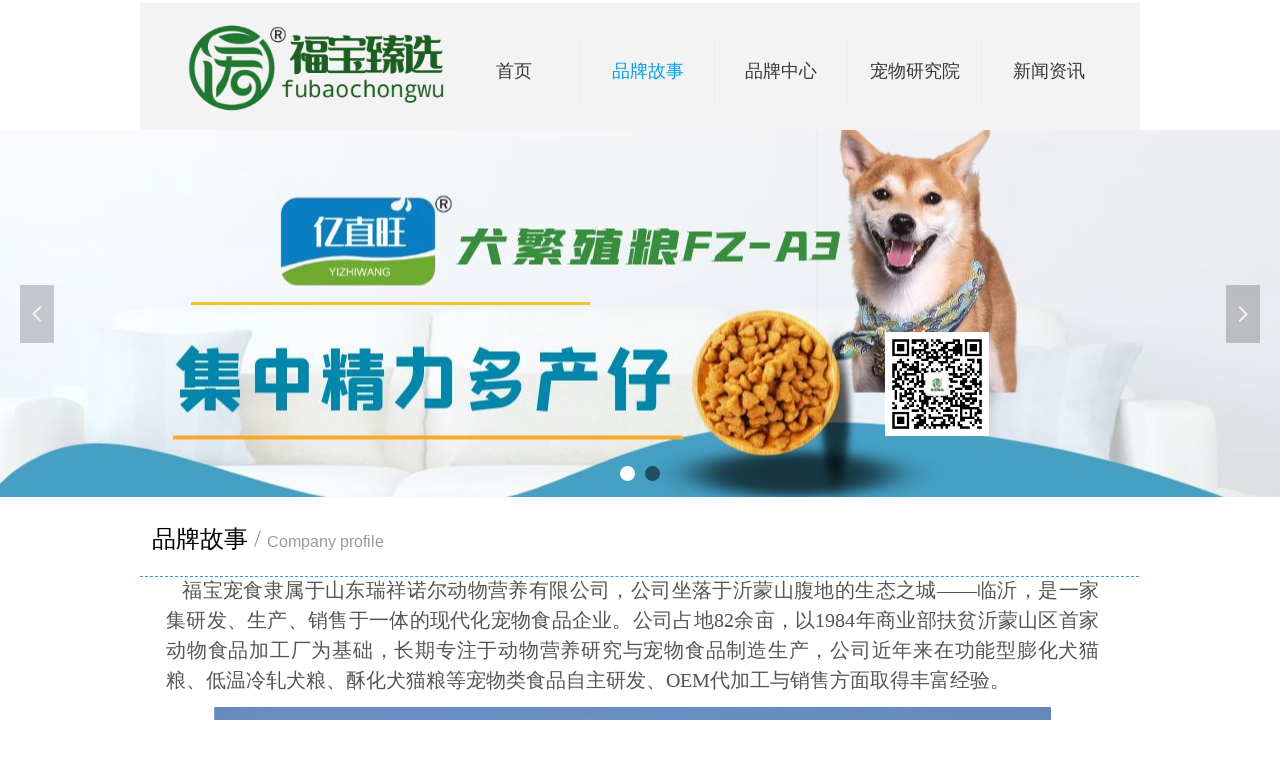

--- FILE ---
content_type: text/html; charset=utf-8
request_url: http://www.fubaochongwu.com/ppgs
body_size: 16899
content:


<!DOCTYPE html>

<html class="smart-design-mode">
<head>

<meta name="baidu-site-verification" content="apCBv2LWgx" />
        <meta name="viewport" content="width=device-width" />

    <meta http-equiv="Content-Type" content="text/html; charset=utf-8" />
    <meta name="description" content="亿直旺——专注于犬猫繁殖力的提高
亿直旺  专注于犬猫繁殖能力的提高！4008781901" />
    <meta name="keywords" content="福宝犬粮,福宝宠物,亿直旺,狗粮,猫粮,大脸猫,大脸猫艾拉,营养快见,亿直旺犬粮,靓演,狗粮十大品牌,繁殖狗粮优秀品牌,大脸猫,4008781901,王京习,李福宝" />
    <meta name="renderer" content="webkit" />
    <meta name="applicable-device" content="pc" />
    <meta http-equiv="Cache-Control" content="no-transform" />
    <title>品牌故事-福宝臻选【企业官网】—专注于犬猫繁能力的提高！</title>
    <link rel="icon" href="//nwzimg.wezhan.cn/sitefiles10098/10098555/金玖诺-LOGO_副本.jpg"/><link rel="shortcut icon" href="//nwzimg.wezhan.cn/sitefiles10098/10098555/金玖诺-LOGO_副本.jpg"/><link rel="bookmark" href="//nwzimg.wezhan.cn/sitefiles10098/10098555/金玖诺-LOGO_副本.jpg"/>
    <link href="https://nwzimg.wezhan.cn/Designer/Content/bottom/pcstyle.css?_version=20250314160850" rel="stylesheet" type="text/css"/>
    <link href="https://nwzimg.wezhan.cn/Content/public/css/reset.css?_version=20251020173726" rel="stylesheet" type="text/css"/>
    <link href="https://nwzimg.wezhan.cn/static/iconfont/1.0.0/iconfont.css?_version=20250314160853" rel="stylesheet" type="text/css"/>
    <link href="https://nwzimg.wezhan.cn/static/iconfont/2.0.0/iconfont.css?_version=20250423163359" rel="stylesheet" type="text/css"/>
    <link href="https://nwzimg.wezhan.cn/static/iconfont/designer/iconfont.css?_version=20250515165214" rel="stylesheet" type="text/css"/>
    <link href="https://nwzimg.wezhan.cn/static/iconfont/companyinfo/iconfont.css?_version=20250314160853" rel="stylesheet" type="text/css"/>
    <link href="https://nwzimg.wezhan.cn/Designer/Content/base/css/pager.css?_version=20250314160850" rel="stylesheet" type="text/css"/>
    <link href="https://nwzimg.wezhan.cn/Designer/Content/base/css/hover-effects.css?_version=20250314160850" rel="stylesheet" type="text/css"/>
    <link href="https://nwzimg.wezhan.cn/Designer/Content/base/css/antChain.css?_version=20250314160850" rel="stylesheet" type="text/css"/>


    
    <link href="//nwzimg.wezhan.cn/pubsf/10098/10098555/css/3808_Pc_zh-CN.css?preventCdnCacheSeed=72c5e1f07cf747bc807486c174d78c2e" rel="stylesheet" />
    <script src="https://nwzimg.wezhan.cn/Scripts/JQuery/jquery-3.6.3.min.js?_version=20250314165221" type="text/javascript"></script>
    <script src="https://nwzimg.wezhan.cn/Designer/Scripts/jquery.lazyload.min.js?_version=20250314160851" type="text/javascript"></script>
    <script src="https://nwzimg.wezhan.cn/Designer/Scripts/smart.animation.min.js?_version=20250314160851" type="text/javascript"></script>
    <script src="https://nwzimg.wezhan.cn/Designer/Content/Designer-panel/js/kino.razor.min.js?_version=20250314160850" type="text/javascript"></script>
    <script src="https://nwzimg.wezhan.cn/Scripts/common.min.js?v=20200318&_version=20251202180946" type="text/javascript"></script>
    <script src="https://nwzimg.wezhan.cn/Administration/Scripts/admin.validator.min.js?_version=20250314160844" type="text/javascript"></script>
    <script src="https://nwzimg.wezhan.cn/Administration/Content/plugins/cookie/jquery.cookie.js?_version=20250314160844" type="text/javascript"></script>
    <script src="https://nwzimg.wezhan.cn/Scripts/utils.js?_version=20251120174626" type="text/javascript"></script>

    <script type='text/javascript' id='jssor-all' src='https://nwzimg.wezhan.cn/Designer/Scripts/jssor.slider-22.2.16-all.min.js?_version=20250314160851' ></script><script type='text/javascript' id='slideshown' src='https://nwzimg.wezhan.cn/Designer/Scripts/slideshow.js?_version=20250314160851' ></script>
    
<script type="text/javascript">
           window.SEED_CONFIG = {
       customerId: ""
            };
        $.ajaxSetup({
            cache: false,
            beforeSend: function (jqXHR, settings) {
                settings.data = settings.data && settings.data.length > 0 ? (settings.data + "&") : "";
                settings.data = settings.data + "__RequestVerificationToken=" + $('input[name="__RequestVerificationToken"]').val();
                return true;
            }
        });
</script>



</head>
<body id="smart-body" area="main">
 

    <input type="hidden" id="pageinfo"
           value="3808"
           data-type="1"
           data-device="Pc"
           data-entityid="3808" />
    <input id="txtDeviceSwitchEnabled" value="show" type="hidden" />


    


    
<!-- 在 mainContentWrapper 的下一层的三个div上设置了zindex。把页头页尾所在的层级调整高于中间内容，以防止中间内容遮盖页头页尾 -->

<div id="mainContentWrapper" style="background-color: transparent; background-image: none; background-repeat: no-repeat;background-position:0 0; background:-moz-linear-gradient(top, none, none);background:-webkit-gradient(linear, left top, left bottom, from(none), to(none));background:-o-linear-gradient(top, none, none);background:-ms-linear-gradient(top, none, none);background:linear-gradient(top, none, none);;
     position: relative; width: 100%;min-width:1000px;background-size: auto;" bgScroll="none">
    
    <div style="background-color: rgb(255, 255, 255); background-image: none; background-repeat: no-repeat;background-position:0 0; background:-moz-linear-gradient(top, none, none);background:-webkit-gradient(linear, left top, left bottom, from(none), to(none));background:-o-linear-gradient(top, none, none);background:-ms-linear-gradient(top, none, none);background:linear-gradient(top, none, none);;
         position: relative; width: 100%;min-width:1000px;background-size: auto; z-index:auto;" bgScroll="none">
        <div class=" header" cpid="1133606" id="smv_Area0" style="width: 1000px; height: 503px;  position: relative; margin: 0 auto">
            <div id="smv_tem_6_58" ctype="slideset"  class="esmartMargin smartAbs " cpid="1133606" cstyle="Style1" ccolor="Item0" areaId="Area0" isContainer="True" pvid="" tareaId="Area0"  re-direction="y" daxis="Y" isdeletable="True" style="height: 367px; width: 1000px; left: 0px; top: 130px;z-index:4;"><div class="yibuFrameContent tem_6_58  slideset_Style1  " style="overflow:visible;;" >
<!--w-slide-->
<div id="lider_smv_tem_6_58_wrapper">
    <div class="w-slide" id="slider_smv_tem_6_58">
        <div class="w-slide-inner" data-u="slides">

                <div class="content-box" data-area="Area1">
                    <div id="smc_Area1" cid="tem_6_58" class="smAreaC slideset_AreaC">
                        <div id="smv_tem_30_57" ctype="line"  class="esmartMargin smartAbs " cpid="1133606" cstyle="Style1" ccolor="Item3" areaId="Area1" isContainer="False" pvid="tem_6_58" tareaId="Area0"  re-direction="x" daxis="All" isdeletable="True" style="height: 20px; width: 399px; left: 51px; top: 161px;z-index:3;"><div class="yibuFrameContent tem_30_57  line_Style1  " style="overflow:visible;;" ><!-- w-line -->
<div style="position:relative; height:100%">
    <div class="w-line" style="position:absolute;top:50%;" linetype="horizontal"></div>
</div>
</div></div><div id="smv_tem_54_50" ctype="image"  class="esmartMargin smartAbs " cpid="1133606" cstyle="Style1" ccolor="Item0" areaId="Area1" isContainer="False" pvid="tem_6_58" tareaId="Area0"  re-direction="all" daxis="All" isdeletable="True" style="height: 104px; width: 104px; left: 745px; top: 202px;z-index:5;"><div class="yibuFrameContent tem_54_50  image_Style1  " style="overflow:visible;;" >
    <div class="w-image-box image-clip-wrap" data-fillType="0" id="div_tem_54_50">
        <a target="_self" href="">
            <img loading="lazy" 
                 src="//nwzimg.wezhan.cn/contents/sitefiles2019/10098555/images/41223402.jpg" 
                 alt="" 
                 title="" 
                 id="img_smv_tem_54_50" 
                 style="width: 102px; height:102px;"
                 class=""
             >
        </a>
    </div>

    <script type="text/javascript">
        $(function () {
            
                InitImageSmv("tem_54_50", "102", "104", "0");
            
                 });
    </script>

</div></div>                    </div>
                    <div class="content-box-inner" style="background-image:url(//nwzimg.wezhan.cn/contents/sitefiles2019/10098555/images/38318306.jpg);background-position:50% 50%;background-repeat:repeat;background-size:auto;background-color:#ffffff;opacity:1"></div>

                </div>
                <div class="content-box" data-area="Area45263">
                    <div id="smc_Area45263" cid="tem_6_58" class="smAreaC slideset_AreaC">
                                            </div>
                    <div class="content-box-inner" style="background-image:url(//nwzimg.wezhan.cn/contents/sitefiles2019/10098555/images/38242313.jpg);background-position:50% 50%;background-repeat:repeat;background-size:auto;background-color:#ffffff;opacity:1"></div>

                </div>
        </div>
        <!-- Bullet Navigator -->
        <div data-u="navigator" class="w-slide-btn-box " data-autocenter="1">
            <!-- bullet navigator item prototype -->
            <div class="w-slide-btn" data-u="prototype"></div>
        </div>

        <!-- 1Arrow Navigator -->
        <span data-u="arrowleft" class="w-slide-arrowl  slideArrow  " data-autocenter="2" id="left_tem_6_58">
            <i class="w-itemicon mw-iconfont">&#xb133;</i>
        </span>
        <span data-u="arrowright" class="w-slide-arrowr slideArrow " data-autocenter="2" id="right_tem_6_58">
            <i class="w-itemicon mw-iconfont">&#xb132;</i>
        </span>
    </div>
</div>

<!--/w-slide-->
<script type="text/javascript">
       var jssorCache_tem_6_58  = {
            CtrlId:"tem_6_58",
            SliderId: "slider_smv_tem_6_58",
           Html: $("#slider_smv_tem_6_58")[0].outerHTML,
           On: function (slideIndex, fromIndex) {
               slideAnimation_tem_6_58 (slideIndex, fromIndex);
           }
    };
    var slide_tem_6_58;
        var slideAnimation_tem_6_58 =  function (slideIndex, fromIndex) {
            var $slideWrapper = $("#slider_smv_tem_6_58 .w-slide-inner:last");
            var len = $slideWrapper.find(">.content-box").length

            var $nextSlide = $slideWrapper.find(".content-box:eq(" + ((slideIndex + 1)%len) + ")");
            $nextSlide.find(".animated").smanimate("stop");

            var $curSlide = $slideWrapper.find(".content-box:eq(" + slideIndex + ")");
            $curSlide.find(".animated").smanimate("replay")

            // var $fromSlide = $slideWrapper.find(".content-box:eq(" + fromIndex + ")");
            // $fromSlide.find(".animated").smanimate("stop");

           

            $("#switch_tem_6_58 .page").html(slideIndex + 1);
            $("#smv_tem_6_58").attr("selectArea", $curSlide.attr("data-area"));

            return false;
        }
    tem_6_58_page = 1;
    tem_6_58_sliderset3_init = function () {
        var jssor_1_options_tem_6_58 = {
            $AutoPlay: "False"=="True"?false:"on" == "on",//自动播放
            $PlayOrientation: 1,//2为向上滑，1为向左滑
            $Loop: 1,//循环
            $Idle: parseInt("3000"),//切换间隔
            $SlideDuration: "4000",//延时
            $SlideEasing: $Jease$.$OutQuint,
            
             $SlideshowOptions: {
                $Class: $JssorSlideshowRunner$,
                $Transitions: GetSlideAnimation("3", "4000"),
                $TransitionsOrder: 1
            },
            
            $ArrowNavigatorOptions: {
                $Class: $JssorArrowNavigator$
            },
            $BulletNavigatorOptions: {
                $Class: $JssorBulletNavigator$,
                $ActionMode: "1"
            }
        };

        //初始化幻灯
        var slide = slide_tem_6_58 = new $JssorSlider$("slider_smv_tem_6_58", jssor_1_options_tem_6_58);
        if (typeof (LayoutConverter) !== "undefined") {
            jssorCache_tem_6_58 .JssorOpt= jssor_1_options_tem_6_58,
            jssorCache_tem_6_58 .Jssor = slide;
        }
        $('#smv_tem_6_58').data('jssor_slide', slide);

        //resize游览器的时候触发自动缩放幻灯秀
        //幻灯栏目自动或手动切换时触发的事件
        slide.$On($JssorSlider$.$EVT_PARK,slideAnimation_tem_6_58);
        //切换栏点击事件
        $("#switch_tem_6_58 .left").unbind("click").click(function () {
            if(tem_6_58_page==1){
                tem_6_58_page =2;
            } else {
                tem_6_58_page = tem_6_58_page - 1;
            }
            $("#switch_tem_6_58 .page").html(tem_6_58_page);
            slide.$Prev();
            return false;
        });
        $("#switch_tem_6_58 .right").unbind("click").click(function () {
            if(tem_6_58_page==2){
                tem_6_58_page = 1;
        } else {
        tem_6_58_page = tem_6_58_page + 1;
    }
    $("#switch_tem_6_58 .page").html(tem_6_58_page);
    slide.$Next();
    return false;
    });
    };


    $(function () {

        var jssorCopyTmp = document.getElementById('slider_smv_tem_6_58').cloneNode(true);

        var $jssorIntt = function (skipInit) {

            //获取幻灯显示动画类型
            var $this = $('#slider_smv_tem_6_58');
            var dh = $(document).height();
            var wh = $(window).height();
            var ww = $(window).width();
            var width = 1000;
            //区分页头、页尾、内容区宽度
            if ($this.parents(".header").length > 0 ) {
                width = $this.parents(".header").width();
            } else if ($this.parents(".footer").length > 0 ){
                width = $this.parents(".footer").width();
            } else {
                width = $this.parents(".smvContainer").width();
            }

            if (ww > width) {
                var left = parseInt((ww - width) * 10 / 2) / 10;
                $this.css({ 'left': -left, 'width': ww });
            } else {
                $this.css({ 'left': 0, 'width': ww });
            }

            //解决手机端预览PC端幻灯秀时不通栏问题
            if (VisitFromMobile() && typeof (LayoutConverter) === "undefined") {
                $this.css("min-width", width);
                setTimeout(function () {
                    var boxleft = (width - 330) / 2;
                    $this.find(".w-slide-btn-box").css("left", boxleft + "px");
                }, 300);
            }
            $this.children().not(".slideArrow").css({ "width": $this.width() });

            if (!skipInit) {
                tem_6_58_sliderset3_init();
            }


            var areaId = $("#smv_tem_6_58").attr("tareaid");
            if(areaId==""){
                var mainWidth = $("#smv_Main").width();
                $("#smv_tem_6_58 .slideset_AreaC").css({"width":mainWidth+"px","position":"relative","margin":"0 auto"});
            }else{
                var controlWidth = $("#smv_tem_6_58").width();
                $("#smv_tem_6_58 .slideset_AreaC").css({"width":controlWidth+"px","position":"relative","margin":"0 auto"});
            }
            $("#smv_tem_6_58").attr("selectArea", "Area1");

            var arrowHeight = $('#slider_smv_tem_6_58 .w-slide-arrowl').eq(-1).outerHeight();
            var arrowTop = (18 - arrowHeight) / 2;
            $('#slider_smv_tem_6_58 .w-slide-arrowl').eq(-1).css('top', arrowTop);
            $('#slider_smv_tem_6_58 .w-slide-arrowr').eq(-1).css('top', arrowTop);
        }
        $jssorIntt();

            
        var ctime = null;

        function ScaleSlider() {
            slide_tem_6_58.$Off($JssorSlider$.$EVT_PARK,slideAnimation_tem_6_58);
            if (ctime) {
                clearTimeout(ctime);
                ctime = null;
            }
            ctime = setTimeout(function () {
                var inst = $('#slider_smv_tem_6_58');
                     var orginWidth = inst.width();
                     if (orginWidth == $(window).width()) return;
                    var inst_parent = inst.parent();
                    inst.remove()
                     inst_parent.append(jssorCopyTmp.cloneNode(true));

                inst_parent.find('.animated').smanimate().stop();
                     //$('.smartRecpt').smrecompute()

                $jssorIntt();
                ctime = null;
            }, 200);

        }
        if (typeof (LayoutConverter) === "undefined") {
            $Jssor$.$CancelEvent(window, "resize", ScaleSlider);
            $Jssor$.$AddEvent(window, "resize", ScaleSlider);
        }
        
          if (typeof (LayoutConverter) !== "undefined") {
            jssorCache_tem_6_58 .ResizeFunc = $jssorIntt;
            LayoutConverter.CtrlJsVariableList.push(jssorCache_tem_6_58 );
        }

    });
</script>
</div></div><div id="smv_tem_42_4" ctype="area"  class="esmartMargin smartAbs " cpid="1133606" cstyle="Style1" ccolor="Item0" areaId="Area0" isContainer="True" pvid="" tareaId="Area0"  re-direction="all" daxis="All" isdeletable="True" style="height: 127px; width: 1000px; left: 0px; top: 3px;z-index:9;"><div class="yibuFrameContent tem_42_4  area_Style1  " style="overflow:visible;;" ><div class="w-container" data-effect-name="enterTop">
    <div class="smAreaC" id="smc_Area0" cid="tem_42_4">
        <div id="smv_tem_43_20" ctype="nav"  class="esmartMargin smartAbs " cpid="1133606" cstyle="Style1" ccolor="Item0" areaId="Area0" isContainer="False" pvid="tem_42_4" tareaId="Area0"  re-direction="all" daxis="All" isdeletable="True" style="height: 70px; width: 669px; left: 307px; top: 32px;z-index:2;"><div class="yibuFrameContent tem_43_20  nav_Style1  " style="overflow:visible;;" ><div id="nav_tem_43_20" class="nav_pc_t_1">
    <ul class="w-nav" navstyle="style1">
                <li class="w-nav-inner" style="height:70px;line-height:70px;width:20%;">
                    <div class="w-nav-item">
                        <i class="w-nav-item-line"></i>
                                <a href="/sy" target="_self" class="w-nav-item-link">
                                    <span class="mw-iconfont"></span>
                                    <span class="w-link-txt">首页</span>
                                </a>
                       
                    </div>
                </li>
                <li class="w-nav-inner" style="height:70px;line-height:70px;width:20%;">
                    <div class="w-nav-item">
                        <i class="w-nav-item-line"></i>
                                <a href="/ppgs" target="_self" class="w-nav-item-link">
                                    <span class="mw-iconfont"></span>
                                    <span class="w-link-txt">品牌故事</span>
                                </a>
                       
                    </div>
                </li>
                <li class="w-nav-inner" style="height:70px;line-height:70px;width:20%;">
                    <div class="w-nav-item">
                        <i class="w-nav-item-line"></i>
                                <a href="/cpzs" target="_self" class="w-nav-item-link">
                                    <span class="mw-iconfont"></span>
                                    <span class="w-link-txt">品牌中心</span>
                                </a>
                       
                    </div>
                </li>
                <li class="w-nav-inner" style="height:70px;line-height:70px;width:20%;">
                    <div class="w-nav-item">
                        <i class="w-nav-item-line"></i>
                                <a href="/cwyjy" target="_self" class="w-nav-item-link">
                                    <span class="mw-iconfont"></span>
                                    <span class="w-link-txt">宠物研究院</span>
                                </a>
                       
                    </div>
                </li>
                <li class="w-nav-inner" style="height:70px;line-height:70px;width:20%;">
                    <div class="w-nav-item">
                        <i class="w-nav-item-line"></i>
                                <a href="/xwzx" target="_self" class="w-nav-item-link">
                                    <span class="mw-iconfont"></span>
                                    <span class="w-link-txt">新闻资讯</span>
                                </a>
                       
                    </div>
                </li>

    </ul>
</div>
<script>
    $(function () {
        var $nav = $("#smv_tem_43_20 .w-nav");
        var $inner = $("#smv_tem_43_20 .w-nav-inner");
        var rightBorder = parseInt($nav.css("border-right-width"));
        var leftBorder = parseInt($nav.css("border-left-width"));
        var topBorder = parseInt($nav.css("border-top-width"));
        var bottomBorder = parseInt($nav.css("border-bottom-width"));
        var height = $("#smv_tem_43_20").height();
        var width = $('#smv_tem_43_20').width();
        $nav.height(height - topBorder - bottomBorder);
        $nav.width(width - leftBorder - rightBorder);
        $inner.height(height - topBorder - bottomBorder).css("line-height", height - topBorder - bottomBorder+"px");


        $('#nav_tem_43_20').find('.w-subnav').hide();
        var $this, item, itemAll;
        $('#nav_tem_43_20').off('mouseenter').on('mouseenter', '.w-nav-inner', function () {
            itemAll = $('#nav_tem_43_20').find('.w-subnav');
            $this = $(this);
            item = $this.find('.w-subnav');
            item.slideDown();
        }).off('mouseleave').on('mouseleave', '.w-nav-inner', function () {
            item = $(this).find('.w-subnav');
            item.stop().slideUp(function () {
                ////设置回调，防止slidUp自动加上height和width导致在子导航中设置height和width无效
                //item.css({
                //    height: '',
                //    width: ''
                //})
            });
        });
        SetNavSelectedStyle('nav_tem_43_20');//选中当前导航
    });

</script></div></div><div id="smv_tem_53_11" ctype="image"  class="esmartMargin smartAbs " cpid="1133606" cstyle="Style1" ccolor="Item0" areaId="Area0" isContainer="False" pvid="tem_42_4" tareaId="Area0"  re-direction="all" daxis="All" isdeletable="True" style="height: 115px; width: 302px; left: 27px; top: 7px;z-index:10;"><div class="yibuFrameContent tem_53_11  image_Style1  " style="overflow:visible;;" >
    <div class="w-image-box image-clip-wrap" data-fillType="0" id="div_tem_53_11">
        <a target="_self" href="">
            <img loading="lazy" 
                 src="//nwzimg.wezhan.cn/contents/sitefiles2019/10098555/images/40377009.png" 
                 alt="" 
                 title="" 
                 id="img_smv_tem_53_11" 
                 style="width: 300px; height:113px;"
                 class=""
             >
        </a>
    </div>

    <script type="text/javascript">
        $(function () {
            
                InitImageSmv("tem_53_11", "300", "115", "0");
            
                 });
    </script>

</div></div>    </div>
</div></div></div>
        </div>
    </div>

    <div class="main-layout-wrapper" id="smv_AreaMainWrapper" style="background-color: transparent; background-image: none;
         background-repeat: no-repeat;background-position:0 0; background:-moz-linear-gradient(top, none, none);background:-webkit-gradient(linear, left top, left bottom, from(none), to(none));background:-o-linear-gradient(top, none, none);background:-ms-linear-gradient(top, none, none);background:linear-gradient(top, none, none);;background-size: auto; z-index:auto;"
         bgScroll="none">
        <div class="main-layout" id="tem-main-layout11" style="width: 100%;">
            <div style="display: none">
                
            </div>
            <div class="" id="smv_MainContent" rel="mainContentWrapper" style="width: 100%; min-height: 300px; position: relative; ">
                
                <div class="smvWrapper"  style="min-width:1000px;  position: relative; background-color: transparent; background-image: none; background-repeat: no-repeat; background:-moz-linear-gradient(top, none, none);background:-webkit-gradient(linear, left top, left bottom, from(none), to(none));background:-o-linear-gradient(top, none, none);background:-ms-linear-gradient(top, none, none);background:linear-gradient(top, none, none);;background-position:0 0;background-size:auto;" bgScroll="none"><div class="smvContainer" id="smv_Main" cpid="3808" style="min-height:400px;width:1000px;height:4864px;  position: relative; "><div id="smv_con_5_5" ctype="text" smanim='{"delay":0.5,"duration":0.75,"direction":"Left","animationName":"slideIn","infinite":"1"}'  class="esmartMargin smartAbs animated" cpid="3808" cstyle="Style1" ccolor="Item0" areaId="" isContainer="False" pvid="" tareaId=""  re-direction="all" daxis="All" isdeletable="True" style="height: 53px; width: 360px; left: 12px; top: 15px;z-index:5;"><div class="yibuFrameContent con_5_5  text_Style1  " style="overflow:hidden;;" ><div id='txt_con_5_5' style="height: 100%;">
    <div class="editableContent" id="txtc_con_5_5" style="height: 100%; word-wrap:break-word;">
        <p><span style="line-height:1.75"><span style="color:#000000; font-family:Microsoft YaHei"><span style="font-size:24px">品牌故事&nbsp;</span></span><span style="color:#999999"><span style="font-family:'Microsoft YaHei'"><span style="font-size:24px">/&nbsp;</span></span></span></span><span style="color:#999999"><span style="font-size:16px"><span style="font-family:Arial,Helvetica,sans-serif"><span style="line-height:1.75">Company profile</span></span></span></span></p>

    </div>
</div>

<script>
    var tables = $(' #smv_con_5_5').find('table')
    for (var i = 0; i < tables.length; i++) {
        var tab = tables[i]
        var borderWidth = $(tab).attr('border')
        if (borderWidth <= 0 || !borderWidth) {
            console.log(tab)
            $(tab).addClass('hidden-border')
            $(tab).children("tbody").children("tr").children("td").addClass('hidden-border')
            $(tab).children("tbody").children("tr").children("th").addClass('hidden-border')
            $(tab).children("thead").children("tr").children("td").addClass('hidden-border')
            $(tab).children("thead").children("tr").children("th").addClass('hidden-border')
            $(tab).children("tfoot").children("tr").children("td").addClass('hidden-border')
            $(tab).children("tfoot").children("tr").children("th").addClass('hidden-border')
        }
    }
</script></div></div><div id="smv_con_55_23" ctype="line"  class="esmartMargin smartAbs " cpid="3808" cstyle="Style1" ccolor="Item1" areaId="" isContainer="False" pvid="" tareaId=""  re-direction="x" daxis="All" isdeletable="True" style="height: 20px; width: 999px; left: 0px; top: 62px;z-index:19;"><div class="yibuFrameContent con_55_23  line_Style1  " style="overflow:visible;;" ><!-- w-line -->
<div style="position:relative; height:100%">
    <div class="w-line" style="position:absolute;top:50%;" linetype="horizontal"></div>
</div>
</div></div><div id="smv_con_103_53" ctype="line"  class="esmartMargin smartAbs " cpid="3808" cstyle="Style1" ccolor="Item1" areaId="" isContainer="False" pvid="" tareaId=""  re-direction="x" daxis="All" isdeletable="True" style="height: 20px; width: 1000px; left: 0px; top: 587px;z-index:21;"><div class="yibuFrameContent con_103_53  line_Style1  " style="overflow:visible;;" ><!-- w-line -->
<div style="position:relative; height:100%">
    <div class="w-line" style="position:absolute;top:50%;" linetype="horizontal"></div>
</div>
</div></div><div id="smv_con_138_10" ctype="text"  class="esmartMargin smartAbs " cpid="3808" cstyle="Style1" ccolor="Item4" areaId="" isContainer="False" pvid="" tareaId=""  re-direction="all" daxis="All" isdeletable="True" style="height: 133px; width: 933px; left: 26px; top: 72px;z-index:25;"><div class="yibuFrameContent con_138_10  text_Style1  " style="overflow:hidden;;" ><div id='txt_con_138_10' style="height: 100%;">
    <div class="editableContent" id="txtc_con_138_10" style="height: 100%; word-wrap:break-word;">
        <p style="text-align:justify"><span style="font-size:14.0000pt"><span style="font-family:宋体"><span style="font-family:宋体">&nbsp; <span style="font-family:SimHei"><span style="font-size:20px">&nbsp;<span style="line-height:1.5">福宝宠食隶属于山东瑞祥诺尔动物营养有限公司，公司坐落于沂蒙山腹地的生态之城&mdash;&mdash;临沂，是一家集研发、生产、销售于一体的现代化宠物食品企业。公司占地82余亩，以1984年商业部扶贫沂蒙山区首家动物食品加工厂为基础，长期专注于动物营养研究与宠物食品制造生产，公司近年来在功能型膨化犬猫粮、低温冷轧犬粮、酥化犬猫粮等宠物类食品自主研发、OEM代加工与销售方面取得丰富经验。</span></span></span></span></span></span></p>

<p style="text-align:justify">&nbsp;</p>

<p style="text-align:justify"><span style="font-size:18px"><span style="font-family:宋体"><span style="font-family:宋体"><span style="line-height:1.5"><span style="font-family:SimHei">&nbsp; &nbsp; </span></span></span></span></span></p>

<p style="text-align:justify">&nbsp;</p>

<p style="text-align:justify">&nbsp;</p>

<p style="text-align:justify">&nbsp;</p>

<p style="text-align:justify">&nbsp;</p>

    </div>
</div>

<script>
    var tables = $(' #smv_con_138_10').find('table')
    for (var i = 0; i < tables.length; i++) {
        var tab = tables[i]
        var borderWidth = $(tab).attr('border')
        if (borderWidth <= 0 || !borderWidth) {
            console.log(tab)
            $(tab).addClass('hidden-border')
            $(tab).children("tbody").children("tr").children("td").addClass('hidden-border')
            $(tab).children("tbody").children("tr").children("th").addClass('hidden-border')
            $(tab).children("thead").children("tr").children("td").addClass('hidden-border')
            $(tab).children("thead").children("tr").children("th").addClass('hidden-border')
            $(tab).children("tfoot").children("tr").children("td").addClass('hidden-border')
            $(tab).children("tfoot").children("tr").children("th").addClass('hidden-border')
        }
    }
</script></div></div><div id="smv_con_141_8" ctype="image"  class="esmartMargin smartAbs " cpid="3808" cstyle="Style1" ccolor="Item0" areaId="" isContainer="False" pvid="" tareaId=""  re-direction="all" daxis="All" isdeletable="True" style="height: 438px; width: 837px; left: 74px; top: 204px;z-index:26;"><div class="yibuFrameContent con_141_8  image_Style1  " style="overflow:visible;;" >
    <div class="w-image-box image-clip-wrap" data-fillType="0" id="div_con_141_8">
        <a target="_self" href="">
            <img loading="lazy" 
                 src="//nwzimg.wezhan.cn/contents/sitefiles2019/10098555/images/43796549.jpg" 
                 alt="" 
                 title="" 
                 id="img_smv_con_141_8" 
                 style="width: 835px; height:436px;"
                 class=""
             >
        </a>
    </div>

    <script type="text/javascript">
        $(function () {
            
                InitImageSmv("con_141_8", "835", "438", "0");
            
                 });
    </script>

</div></div><div id="smv_con_142_36" ctype="text"  class="esmartMargin smartAbs " cpid="3808" cstyle="Style1" ccolor="Item4" areaId="" isContainer="False" pvid="" tareaId=""  re-direction="all" daxis="All" isdeletable="True" style="height: 177px; width: 917px; left: 40px; top: 802px;z-index:27;"><div class="yibuFrameContent con_142_36  text_Style1  " style="overflow:hidden;;" ><div id='txt_con_142_36' style="height: 100%;">
    <div class="editableContent" id="txtc_con_142_36" style="height: 100%; word-wrap:break-word;">
        <p style="text-align:justify"><span style="font-size:18px"><span style="font-family:宋体"><span style="font-family:宋体">&nbsp;</span></span></span></p>

    </div>
</div>

<script>
    var tables = $(' #smv_con_142_36').find('table')
    for (var i = 0; i < tables.length; i++) {
        var tab = tables[i]
        var borderWidth = $(tab).attr('border')
        if (borderWidth <= 0 || !borderWidth) {
            console.log(tab)
            $(tab).addClass('hidden-border')
            $(tab).children("tbody").children("tr").children("td").addClass('hidden-border')
            $(tab).children("tbody").children("tr").children("th").addClass('hidden-border')
            $(tab).children("thead").children("tr").children("td").addClass('hidden-border')
            $(tab).children("thead").children("tr").children("th").addClass('hidden-border')
            $(tab).children("tfoot").children("tr").children("td").addClass('hidden-border')
            $(tab).children("tfoot").children("tr").children("th").addClass('hidden-border')
        }
    }
</script></div></div><div id="smv_con_148_48" ctype="image"  class="esmartMargin smartAbs " cpid="3808" cstyle="Style1" ccolor="Item0" areaId="" isContainer="False" pvid="" tareaId=""  re-direction="all" daxis="All" isdeletable="True" style="height: 572px; width: 855px; left: 60px; top: 819px;z-index:29;"><div class="yibuFrameContent con_148_48  image_Style1  " style="overflow:visible;;" >
    <div class="w-image-box image-clip-wrap" data-fillType="0" id="div_con_148_48">
        <a target="_self" href="">
            <img loading="lazy" 
                 src="//nwzimg.wezhan.cn/contents/sitefiles2019/10098555/images/59494023.png" 
                 alt="" 
                 title="" 
                 id="img_smv_con_148_48" 
                 style="width: 853px; height:570px;"
                 class=""
             >
        </a>
    </div>

    <script type="text/javascript">
        $(function () {
            
                InitImageSmv("con_148_48", "853", "572", "0");
            
                 });
    </script>

</div></div><div id="smv_con_149_24" ctype="text"  class="esmartMargin smartAbs " cpid="3808" cstyle="Style1" ccolor="Item0" areaId="" isContainer="False" pvid="" tareaId=""  re-direction="all" daxis="All" isdeletable="True" style="height: 158px; width: 885px; left: 40px; top: 662px;z-index:30;"><div class="yibuFrameContent con_149_24  text_Style1  " style="overflow:hidden;;" ><div id='txt_con_149_24' style="height: 100%;">
    <div class="editableContent" id="txtc_con_149_24" style="height: 100%; word-wrap:break-word;">
        <p><span style="line-height:1.75"><span style="font-size:20px"><span style="font-family:Source Han Sans,Geneva,sans-serif">&nbsp; &nbsp; &nbsp; &nbsp;<span style="font-family:SimHei">公司配备两条全自动智能化生产线，采用美国微粉膨化技术与鲜肉乳化工艺，年产能突破20万吨，福宝宠食旗下拥有&ldquo;亿直旺&rdquo;&ldquo;靓演&rdquo;&ldquo;大脸猫-艾拉&rdquo;等国家注册商标。作为山东省宠物行业协会会员单位及临沂市饲料行业协会会员，公司先后荣获2019年度绿色饲料技术应用优秀企业、2020年度临沂市优秀企业等殊荣。</span></span></span></span></p>

    </div>
</div>

<script>
    var tables = $(' #smv_con_149_24').find('table')
    for (var i = 0; i < tables.length; i++) {
        var tab = tables[i]
        var borderWidth = $(tab).attr('border')
        if (borderWidth <= 0 || !borderWidth) {
            console.log(tab)
            $(tab).addClass('hidden-border')
            $(tab).children("tbody").children("tr").children("td").addClass('hidden-border')
            $(tab).children("tbody").children("tr").children("th").addClass('hidden-border')
            $(tab).children("thead").children("tr").children("td").addClass('hidden-border')
            $(tab).children("thead").children("tr").children("th").addClass('hidden-border')
            $(tab).children("tfoot").children("tr").children("td").addClass('hidden-border')
            $(tab).children("tfoot").children("tr").children("th").addClass('hidden-border')
        }
    }
</script></div></div><div id="smv_con_150_52" ctype="text"  class="esmartMargin smartAbs " cpid="3808" cstyle="Style1" ccolor="Item0" areaId="" isContainer="False" pvid="" tareaId=""  re-direction="all" daxis="All" isdeletable="True" style="height: 107px; width: 885px; left: 45px; top: 1412px;z-index:30;"><div class="yibuFrameContent con_150_52  text_Style1  " style="overflow:hidden;;" ><div id='txt_con_150_52' style="height: 100%;">
    <div class="editableContent" id="txtc_con_150_52" style="height: 100%; word-wrap:break-word;">
        <p><span style="line-height:1.75"><span style="font-size:20px"><span style="font-family:Source Han Sans,Geneva,sans-serif">&nbsp; &nbsp; &nbsp; &nbsp;<span style="font-family:SimHei">秉承&ldquo;以科技驱动进步&rdquo;的经营理念，公司以&ldquo;健康养宠&rdquo;为使命，以&ldquo;求是、严肃、创新、安全&rdquo;为核心价值观，致力于通过高标准的生产管理体系和创新研发能力，为全国宠物家庭提供安全、高效的宠物食品解决方案，为员工创造可持续发展的职业发展平台。</span></span></span></span></p>

    </div>
</div>

<script>
    var tables = $(' #smv_con_150_52').find('table')
    for (var i = 0; i < tables.length; i++) {
        var tab = tables[i]
        var borderWidth = $(tab).attr('border')
        if (borderWidth <= 0 || !borderWidth) {
            console.log(tab)
            $(tab).addClass('hidden-border')
            $(tab).children("tbody").children("tr").children("td").addClass('hidden-border')
            $(tab).children("tbody").children("tr").children("th").addClass('hidden-border')
            $(tab).children("thead").children("tr").children("td").addClass('hidden-border')
            $(tab).children("thead").children("tr").children("th").addClass('hidden-border')
            $(tab).children("tfoot").children("tr").children("td").addClass('hidden-border')
            $(tab).children("tfoot").children("tr").children("th").addClass('hidden-border')
        }
    }
</script></div></div><div id="smv_con_151_49" ctype="text"  class="esmartMargin smartAbs " cpid="3808" cstyle="Style1" ccolor="Item0" areaId="" isContainer="False" pvid="" tareaId=""  re-direction="all" daxis="All" isdeletable="True" style="height: 247px; width: 885px; left: 47px; top: 1541px;z-index:30;"><div class="yibuFrameContent con_151_49  text_Style1  " style="overflow:hidden;;" ><div id='txt_con_151_49' style="height: 100%;">
    <div class="editableContent" id="txtc_con_151_49" style="height: 100%; word-wrap:break-word;">
        <p><span style="line-height:1.75"><span style="font-size:20px"><span style="font-family:Source Han Sans,Geneva,sans-serif">&nbsp; &nbsp; &nbsp; 基于对宠物营养科学的不断深度探索，公司与山东省农科院宠物创新研究院、青岛农业大学开展联合科研攻关，通过动态科学配方，遵循营养六大平衡设计理论，成功推出功能性宠粮---靓演品牌低温冷轧犬粮。该产品以&ldquo;即食性强，吃粮喝水&rdquo;为核心质量优势，有效解决繁育犬舍老板们&ldquo;繁育难、产量低&rdquo;的养殖困扰，靓演冷轧粮，在国内应用推广，迅速得到了众多繁育犬舍、科研检测机构的高度认可，实现了&ldquo;靓演冷轧粮，繁育好轻松&rdquo;、&ldquo;比一比 尝一尝，还是靓演冷轧粮&rdquo;的良好口碑。</span></span></span></p>

    </div>
</div>

<script>
    var tables = $(' #smv_con_151_49').find('table')
    for (var i = 0; i < tables.length; i++) {
        var tab = tables[i]
        var borderWidth = $(tab).attr('border')
        if (borderWidth <= 0 || !borderWidth) {
            console.log(tab)
            $(tab).addClass('hidden-border')
            $(tab).children("tbody").children("tr").children("td").addClass('hidden-border')
            $(tab).children("tbody").children("tr").children("th").addClass('hidden-border')
            $(tab).children("thead").children("tr").children("td").addClass('hidden-border')
            $(tab).children("thead").children("tr").children("th").addClass('hidden-border')
            $(tab).children("tfoot").children("tr").children("td").addClass('hidden-border')
            $(tab).children("tfoot").children("tr").children("th").addClass('hidden-border')
        }
    }
</script></div></div><div id="smv_con_154_42" ctype="image"  class="esmartMargin smartAbs " cpid="3808" cstyle="Style1" ccolor="Item0" areaId="" isContainer="False" pvid="" tareaId=""  re-direction="all" daxis="All" isdeletable="True" style="height: 417px; width: 885px; left: 50px; top: 1764px;z-index:33;"><div class="yibuFrameContent con_154_42  image_Style1  " style="overflow:visible;;" >
    <div class="w-image-box image-clip-wrap" data-fillType="0" id="div_con_154_42">
        <a target="_self" href="">
            <img loading="lazy" 
                 src="//nwzimg.wezhan.cn/contents/sitefiles2019/10098555/images/59494067.jpg" 
                 alt="" 
                 title="" 
                 id="img_smv_con_154_42" 
                 style="width: 883px; height:415px;"
                 class=""
             >
        </a>
    </div>

    <script type="text/javascript">
        $(function () {
            
                InitImageSmv("con_154_42", "883", "417", "0");
            
                 });
    </script>

</div></div><div id="smv_con_155_9" ctype="text"  class="esmartMargin smartAbs " cpid="3808" cstyle="Style1" ccolor="Item0" areaId="" isContainer="False" pvid="" tareaId=""  re-direction="all" daxis="All" isdeletable="True" style="height: 148px; width: 885px; left: 47px; top: 2208px;z-index:30;"><div class="yibuFrameContent con_155_9  text_Style1  " style="overflow:hidden;;" ><div id='txt_con_155_9' style="height: 100%;">
    <div class="editableContent" id="txtc_con_155_9" style="height: 100%; word-wrap:break-word;">
        <p><span style="line-height:1.75"><span style="font-size:20px"><span style="font-family:Source Han Sans,Geneva,sans-serif">&nbsp; &nbsp; &nbsp;公司在产品创新领域，积极探讨和不断研发创新型产品，与2024年6月开始立项酥化犬猫粮的研发，并参与了山东省宠物行业协会酥化粮团体标准的起草，公司研发部与生产部紧密配合，历经60多次试验、调试，终于成功研发出颗粒酥脆、硬度适中的真正酥化粮，产品各项技术指标超出行业团体标准，实现了宠食营养全方位解决方案。</span></span></span></p>

    </div>
</div>

<script>
    var tables = $(' #smv_con_155_9').find('table')
    for (var i = 0; i < tables.length; i++) {
        var tab = tables[i]
        var borderWidth = $(tab).attr('border')
        if (borderWidth <= 0 || !borderWidth) {
            console.log(tab)
            $(tab).addClass('hidden-border')
            $(tab).children("tbody").children("tr").children("td").addClass('hidden-border')
            $(tab).children("tbody").children("tr").children("th").addClass('hidden-border')
            $(tab).children("thead").children("tr").children("td").addClass('hidden-border')
            $(tab).children("thead").children("tr").children("th").addClass('hidden-border')
            $(tab).children("tfoot").children("tr").children("td").addClass('hidden-border')
            $(tab).children("tfoot").children("tr").children("th").addClass('hidden-border')
        }
    }
</script></div></div><div id="smv_con_158_4" ctype="image"  class="esmartMargin smartAbs " cpid="3808" cstyle="Style1" ccolor="Item0" areaId="" isContainer="False" pvid="" tareaId=""  re-direction="all" daxis="All" isdeletable="True" style="height: 513px; width: 898px; left: 41px; top: 2371px;z-index:36;"><div class="yibuFrameContent con_158_4  image_Style1  " style="overflow:visible;;" >
    <div class="w-image-box image-clip-wrap" data-fillType="0" id="div_con_158_4">
        <a target="_self" href="">
            <img loading="lazy" 
                 src="//nwzimg.wezhan.cn/contents/sitefiles2019/10098555/images/59494070.jpg" 
                 alt="" 
                 title="" 
                 id="img_smv_con_158_4" 
                 style="width: 896px; height:511px;"
                 class=""
             >
        </a>
    </div>

    <script type="text/javascript">
        $(function () {
            
                InitImageSmv("con_158_4", "896", "513", "0");
            
                 });
    </script>

</div></div><div id="smv_con_159_8" ctype="text"  class="esmartMargin smartAbs " cpid="3808" cstyle="Style1" ccolor="Item0" areaId="" isContainer="False" pvid="" tareaId=""  re-direction="all" daxis="All" isdeletable="True" style="height: 94px; width: 885px; left: 30px; top: 3438px;z-index:30;"><div class="yibuFrameContent con_159_8  text_Style1  " style="overflow:hidden;;" ><div id='txt_con_159_8' style="height: 100%;">
    <div class="editableContent" id="txtc_con_159_8" style="height: 100%; word-wrap:break-word;">
        <p><span style="line-height:1.75"><span style="font-size:20px"><span style="font-family:Source Han Sans,Geneva,sans-serif">&nbsp; &nbsp; &nbsp;我们始终以开放姿态，与时俱进，拥抱行业变革，诚邀国内合作伙伴莅临生产基地考察交流，携手推动宠物食品行业高质量健康可持续发展。</span></span></span></p>

    </div>
</div>

<script>
    var tables = $(' #smv_con_159_8').find('table')
    for (var i = 0; i < tables.length; i++) {
        var tab = tables[i]
        var borderWidth = $(tab).attr('border')
        if (borderWidth <= 0 || !borderWidth) {
            console.log(tab)
            $(tab).addClass('hidden-border')
            $(tab).children("tbody").children("tr").children("td").addClass('hidden-border')
            $(tab).children("tbody").children("tr").children("th").addClass('hidden-border')
            $(tab).children("thead").children("tr").children("td").addClass('hidden-border')
            $(tab).children("thead").children("tr").children("th").addClass('hidden-border')
            $(tab).children("tfoot").children("tr").children("td").addClass('hidden-border')
            $(tab).children("tfoot").children("tr").children("th").addClass('hidden-border')
        }
    }
</script></div></div><div id="smv_con_160_20" ctype="image"  class="esmartMargin smartAbs " cpid="3808" cstyle="Style1" ccolor="Item0" areaId="" isContainer="False" pvid="" tareaId=""  re-direction="all" daxis="All" isdeletable="True" style="height: 507px; width: 903px; left: 37px; top: 2914px;z-index:37;"><div class="yibuFrameContent con_160_20  image_Style1  " style="overflow:visible;;" >
    <div class="w-image-box image-clip-wrap" data-fillType="0" id="div_con_160_20">
        <a target="_self" href="">
            <img loading="lazy" 
                 src="//nwzimg.wezhan.cn/contents/sitefiles2019/10098555/images/59494069.jpg" 
                 alt="" 
                 title="" 
                 id="img_smv_con_160_20" 
                 style="width: 901px; height:505px;"
                 class=""
             >
        </a>
    </div>

    <script type="text/javascript">
        $(function () {
            
                InitImageSmv("con_160_20", "901", "507", "0");
            
                 });
    </script>

</div></div><div id="smv_con_163_16" ctype="text"  class="esmartMargin smartAbs " cpid="3808" cstyle="Style1" ccolor="Item0" areaId="" isContainer="False" pvid="" tareaId=""  re-direction="all" daxis="All" isdeletable="True" style="height: 53px; width: 352px; left: 60px; top: 4022px;z-index:5;"><div class="yibuFrameContent con_163_16  text_Style1  " style="overflow:hidden;;" ><div id='txt_con_163_16' style="height: 100%;">
    <div class="editableContent" id="txtc_con_163_16" style="height: 100%; word-wrap:break-word;">
        <p><span style="line-height:1.75"><span style="color:#000000; font-family:Microsoft YaHei"><span style="font-size:24px">品牌矩阵&nbsp;</span></span><span style="color:#999999"><span style="font-family:'Microsoft YaHei'"><span style="font-size:24px">/&nbsp;</span></span></span></span><span style="color:#999999"><span style="font-size:16px"><span style="font-family:Arial,Helvetica,sans-serif"><span style="line-height:1.75">Company profile</span></span></span></span></p>

    </div>
</div>

<script>
    var tables = $(' #smv_con_163_16').find('table')
    for (var i = 0; i < tables.length; i++) {
        var tab = tables[i]
        var borderWidth = $(tab).attr('border')
        if (borderWidth <= 0 || !borderWidth) {
            console.log(tab)
            $(tab).addClass('hidden-border')
            $(tab).children("tbody").children("tr").children("td").addClass('hidden-border')
            $(tab).children("tbody").children("tr").children("th").addClass('hidden-border')
            $(tab).children("thead").children("tr").children("td").addClass('hidden-border')
            $(tab).children("thead").children("tr").children("th").addClass('hidden-border')
            $(tab).children("tfoot").children("tr").children("td").addClass('hidden-border')
            $(tab).children("tfoot").children("tr").children("th").addClass('hidden-border')
        }
    }
</script></div></div><div id="smv_con_165_30" ctype="text"  class="esmartMargin smartAbs " cpid="3808" cstyle="Style1" ccolor="Item0" areaId="" isContainer="False" pvid="" tareaId=""  re-direction="all" daxis="All" isdeletable="True" style="height: 330px; width: 974px; left: 37px; top: 4085px;z-index:30;"><div class="yibuFrameContent con_165_30  text_Style1  " style="overflow:hidden;;" ><div id='txt_con_165_30' style="height: 100%;">
    <div class="editableContent" id="txtc_con_165_30" style="height: 100%; word-wrap:break-word;">
        <p><span style="line-height:1.2"><span style="font-size:20px"><span style="font-family:Source Han Sans,Geneva,sans-serif">&nbsp;1&nbsp; 靓演冷轧粮</span></span></span></p>

<p>&nbsp;</p>

<p><span style="line-height:1.2"><span style="font-size:20px"><span style="font-family:Source Han Sans,Geneva,sans-serif">&nbsp;通用繁殖犬粮/哺乳奶糕犬粮/肉松奶糕犬粮/肉松通用犬粮//肉松全期猫粮（犬猫繁育专业配方）</span></span></span></p>

<p>&nbsp;</p>

<p><span style="line-height:1.2"><span style="font-size:20px"><span style="font-family:Source Han Sans,Geneva,sans-serif">2&nbsp; 大脸猫 艾拉酥化粮 &nbsp;</span></span></span></p>

<p>&nbsp;</p>

<p><span style="line-height:1.2"><span style="font-size:20px"><span style="font-family:Source Han Sans,Geneva,sans-serif">&nbsp;酥化犬粮/酥化猫粮（颗粒酥脆、好消化易吸收，宠食营养多方位解决方案）</span></span></span></p>

<p>&nbsp;</p>

<p><span style="line-height:1.2"><span style="font-size:20px"><span style="font-family:Source Han Sans,Geneva,sans-serif">3&nbsp; 亿直旺膨化粮 &nbsp; &nbsp;赛级幼犬粮/赛级成犬粮/通用粮（赛级犬专属营养方案）</span></span></span></p>

<p>&nbsp;</p>

<p><span style="line-height:1.2"><span style="font-size:20px"><span style="font-family:Source Han Sans,Geneva,sans-serif">4&nbsp; 亿直旺营养快见 &nbsp; &nbsp;</span></span></span></p>

<p>&nbsp;</p>

<p><span style="line-height:1.2"><span style="font-size:20px"><span style="font-family:Source Han Sans,Geneva,sans-serif">犬猫营养补充剂（自配料必须维生素、微量元素、氨基酸、肠道保护定制化营养强化方案）</span></span></span></p>

    </div>
</div>

<script>
    var tables = $(' #smv_con_165_30').find('table')
    for (var i = 0; i < tables.length; i++) {
        var tab = tables[i]
        var borderWidth = $(tab).attr('border')
        if (borderWidth <= 0 || !borderWidth) {
            console.log(tab)
            $(tab).addClass('hidden-border')
            $(tab).children("tbody").children("tr").children("td").addClass('hidden-border')
            $(tab).children("tbody").children("tr").children("th").addClass('hidden-border')
            $(tab).children("thead").children("tr").children("td").addClass('hidden-border')
            $(tab).children("thead").children("tr").children("th").addClass('hidden-border')
            $(tab).children("tfoot").children("tr").children("td").addClass('hidden-border')
            $(tab).children("tfoot").children("tr").children("th").addClass('hidden-border')
        }
    }
</script></div></div><div id="smv_con_167_19" ctype="image"  class="esmartMargin smartAbs " cpid="3808" cstyle="Style1" ccolor="Item0" areaId="" isContainer="False" pvid="" tareaId=""  re-direction="all" daxis="All" isdeletable="True" style="height: 452px; width: 921px; left: 37px; top: 3551px;z-index:41;"><div class="yibuFrameContent con_167_19  image_Style1  " style="overflow:visible;;" >
    <div class="w-image-box image-clip-wrap" data-fillType="0" id="div_con_167_19">
        <a target="_self" href="">
            <img loading="lazy" 
                 src="//nwzimg.wezhan.cn/contents/sitefiles2019/10098555/images/59494125.jpg" 
                 alt="" 
                 title="" 
                 id="img_smv_con_167_19" 
                 style="width: 919px; height:450px;"
                 class=""
             >
        </a>
    </div>

    <script type="text/javascript">
        $(function () {
            
                InitImageSmv("con_167_19", "919", "452", "0");
            
                 });
    </script>

</div></div><div id="smv_con_168_27" ctype="image"  class="esmartMargin smartAbs " cpid="3808" cstyle="Style1" ccolor="Item0" areaId="" isContainer="False" pvid="" tareaId=""  re-direction="all" daxis="All" isdeletable="True" style="height: 332px; width: 942px; left: 30px; top: 4414px;z-index:42;"><div class="yibuFrameContent con_168_27  image_Style1  " style="overflow:visible;;" >
    <div class="w-image-box image-clip-wrap" data-fillType="0" id="div_con_168_27">
        <a target="_self" href="">
            <img loading="lazy" 
                 src="//nwzimg.wezhan.cn/contents/sitefiles2019/10098555/images/59494141.jpg" 
                 alt="" 
                 title="" 
                 id="img_smv_con_168_27" 
                 style="width: 940px; height:330px;"
                 class=""
             >
        </a>
    </div>

    <script type="text/javascript">
        $(function () {
            
                InitImageSmv("con_168_27", "940", "332", "0");
            
                 });
    </script>

</div></div><div id="smv_con_170_2" ctype="text"  class="esmartMargin smartAbs " cpid="3808" cstyle="Style1" ccolor="Item0" areaId="" isContainer="False" pvid="" tareaId=""  re-direction="all" daxis="All" isdeletable="True" style="height: 114px; width: 885px; left: 19px; top: 4747px;z-index:30;"><div class="yibuFrameContent con_170_2  text_Style1  " style="overflow:hidden;;" ><div id='txt_con_170_2' style="height: 100%;">
    <div class="editableContent" id="txtc_con_170_2" style="height: 100%; word-wrap:break-word;">
        <p><span style="line-height:1.75"><span style="font-size:20px"><span style="font-family:Source Han Sans,Geneva,sans-serif">【联系我们】 </span></span></span></p>

<p><span style="line-height:1.75"><span style="font-size:20px"><span style="font-family:Source Han Sans,Geneva,sans-serif">电话：400-878-1901 官网：www.fubaochongwu.com </span></span></span></p>

<p><span style="line-height:1.75"><span style="font-size:20px"><span style="font-family:Source Han Sans,Geneva,sans-serif">地址：山东省临沂市河东区汤头街道办事处</span></span></span></p>

    </div>
</div>

<script>
    var tables = $(' #smv_con_170_2').find('table')
    for (var i = 0; i < tables.length; i++) {
        var tab = tables[i]
        var borderWidth = $(tab).attr('border')
        if (borderWidth <= 0 || !borderWidth) {
            console.log(tab)
            $(tab).addClass('hidden-border')
            $(tab).children("tbody").children("tr").children("td").addClass('hidden-border')
            $(tab).children("tbody").children("tr").children("th").addClass('hidden-border')
            $(tab).children("thead").children("tr").children("td").addClass('hidden-border')
            $(tab).children("thead").children("tr").children("th").addClass('hidden-border')
            $(tab).children("tfoot").children("tr").children("td").addClass('hidden-border')
            $(tab).children("tfoot").children("tr").children("th").addClass('hidden-border')
        }
    }
</script></div></div></div></div><input type='hidden' name='__RequestVerificationToken' id='token__RequestVerificationToken' value='Bk8X1LpjnC7c7H5inJSal5N_z9DP1T34a61okxgzPIMaejyx4S1UF-XP1h6dArs020g1w6SNEq_ri1pAGjzF9M4YpKBzam9YvIuHJFaLPz01' />
            </div>
        </div>
    </div>

    <div style="background-color: rgb(255, 255, 255); background-image: none; background-repeat: no-repeat;background-position:0 0; background:-moz-linear-gradient(top, none, none);background:-webkit-gradient(linear, left top, left bottom, from(none), to(none));background:-o-linear-gradient(top, none, none);background:-ms-linear-gradient(top, none, none);background:linear-gradient(top, none, none);;
         position: relative; width: 100%;min-width:1000px;background-size: auto; z-index:auto;" bgScroll="none">
        <div class=" footer" cpid="1133606" id="smv_Area3" style="width: 1000px; height: 320px; position: relative; margin: 0 auto;">
            <div id="smv_tem_19_2" ctype="banner"  class="esmartMargin smartAbs " cpid="1133606" cstyle="Style1" ccolor="Item0" areaId="Area3" isContainer="True" pvid="" tareaId="Area3"  re-direction="y" daxis="Y" isdeletable="True" style="height: 60px; width: 100%; left: 0px; top: 162px;z-index:3;"><div class="yibuFrameContent tem_19_2  banner_Style1  " style="overflow:visible;;" ><div class="fullcolumn-inner smAreaC" id="smc_Area0" cid="tem_19_2" style="width:1000px">
    <div id="smv_tem_36_40" ctype="text"  class="esmartMargin smartAbs " cpid="1133606" cstyle="Style1" ccolor="Item4" areaId="Area0" isContainer="False" pvid="tem_19_2" tareaId="Area3"  re-direction="all" daxis="All" isdeletable="True" style="height: 48px; width: 560px; left: 217px; top: 8px;z-index:5;"><div class="yibuFrameContent tem_36_40  text_Style1  " style="overflow:hidden;;" ><div id='txt_tem_36_40' style="height: 100%;">
    <div class="editableContent" id="txtc_tem_36_40" style="height: 100%; word-wrap:break-word;">
        <p><span style="font-size:16px"><span style="font-family:Source Han Sans,Geneva,sans-serif"><span style="color:#ffffff">Copyright &copy; 2018-2026 &nbsp;福宝宠物</span><a href="javascript:void(0)"><span style="color:#ffffff">&nbsp; &nbsp;fubaofeed.cn.</span></a><span style="color:#ffffff"> All rights reserved.</span></span></span></p>

<p>&nbsp;</p>

<p><span style="font-size:16px"><span style="font-family:Source Han Sans,Geneva,sans-serif"><span style="color:#ffffff">&nbsp; &nbsp; &nbsp; &nbsp; &nbsp; &nbsp;</span></span></span><span style="font-size:14px"><span style="font-family:Source Han Sans,Geneva,sans-serif"><a href="https://beian.miit.gov.cn"><span style="color:#ffffff"> </span></a></span><a href="https://beian.miit.gov.cn"><span style="color:#ffffff">&nbsp; 备案/许可证编号为：鲁ICP备2023001521号-1</span></a></span></p>

<p>&nbsp;</p>

    </div>
</div>

<script>
    var tables = $(' #smv_tem_36_40').find('table')
    for (var i = 0; i < tables.length; i++) {
        var tab = tables[i]
        var borderWidth = $(tab).attr('border')
        if (borderWidth <= 0 || !borderWidth) {
            console.log(tab)
            $(tab).addClass('hidden-border')
            $(tab).children("tbody").children("tr").children("td").addClass('hidden-border')
            $(tab).children("tbody").children("tr").children("th").addClass('hidden-border')
            $(tab).children("thead").children("tr").children("td").addClass('hidden-border')
            $(tab).children("thead").children("tr").children("th").addClass('hidden-border')
            $(tab).children("tfoot").children("tr").children("td").addClass('hidden-border')
            $(tab).children("tfoot").children("tr").children("th").addClass('hidden-border')
        }
    }
</script></div></div></div>
<div id="bannerWrap_tem_19_2" class="fullcolumn-outer" style="position: absolute; top: 0; bottom: 0;">
</div>

<script type="text/javascript">

    $(function () {
        var resize = function () {
            $("#smv_tem_19_2 >.yibuFrameContent>.fullcolumn-inner").width($("#smv_tem_19_2").parent().width());
            $('#bannerWrap_tem_19_2').fullScreen(function (t) {
                if (VisitFromMobile()) {
                    t.css("min-width", t.parent().width())
                }
            });
        }
        if (typeof (LayoutConverter) !== "undefined") {
            LayoutConverter.CtrlJsVariableList.push({
                CtrlId: "tem_19_2",
                ResizeFunc: resize,
            });
        } else {
            $(window).resize(function (e) {
                if (e.target == this) {
                    resize();
                }
            });
        }

        resize();
    });
</script>
</div></div><div id="smv_tem_33_9" ctype="banner"  class="esmartMargin smartAbs " cpid="1133606" cstyle="Style1" ccolor="Item0" areaId="Area3" isContainer="True" pvid="" tareaId="Area3"  re-direction="y" daxis="Y" isdeletable="True" style="height: 162px; width: 100%; left: 0px; top: 0px;z-index:2;"><div class="yibuFrameContent tem_33_9  banner_Style1  " style="overflow:visible;;" ><div class="fullcolumn-inner smAreaC" id="smc_Area0" cid="tem_33_9" style="width:1000px">
    <div id="smv_tem_34_9" ctype="companyinfo"  class="esmartMargin smartAbs " cpid="1133606" cstyle="Style3" ccolor="Item0" areaId="Area0" isContainer="False" pvid="tem_33_9" tareaId="Area3"  re-direction="all" daxis="All" isdeletable="True" style="height: 120px; width: 1000px; left: 0px; top: 33px;z-index:2;"><div class="yibuFrameContent tem_34_9  companyinfo_Style3  " style="overflow:hidden;;" >
<ul class="w-company-info iconStyle2">
        <li class="company-info-item"style="width:20%">
            <a href="tel:4008781901" >
                <div class="company-info-icon ">
                    <i class="ltd-icon gs-dianhua"></i>
                </div>
                <div class="company-text" >
                    <div class="company-info-title "style="white-space:pre">电话：</div>
                    <div class="company-info-text">4008781901</div>
                </div>
            </a>
        </li>
        <li class="company-info-item"style="width:20%">
            <a href="mailto:653636449@qq.com" >
                <div class="company-info-icon ">
                    <i class="ltd-icon gs-youxiang"></i>
                </div>
                <div class="company-text" >
                    <div class="company-info-title "style="white-space:pre">邮箱：</div>
                    <div class="company-info-text">653636449@qq.com</div>
                </div>
            </a>
        </li>
        <li class="company-info-item"style="width:20%">
            <a href="javascript:void(0)" >
                <div class="company-info-icon ">
                    <i class="ltd-icon gs-chuanzhen"></i>
                </div>
                <div class="company-text" >
                    <div class="company-info-title "style="white-space:pre">传真：</div>
                    <div class="company-info-text">4008781901</div>
                </div>
            </a>
        </li>
        <li class="company-info-item"style="width:20%">
            <a href="//wpa.qq.com/msgrd?v=3&amp;uin=653636449&amp;site=qq&amp;menu=yes" target=_blank >
                <div class="company-info-icon ">
                    <i class="ltd-icon gs-qq"></i>
                </div>
                <div class="company-text" >
                    <div class="company-info-title "style="white-space:pre">QQ：</div>
                    <div class="company-info-text">653636449</div>
                </div>
            </a>
        </li>
        <li class="company-info-item"style="width:20%">
            <a href="javascript:void(0)" >
                <div class="company-info-icon ">
                    <i class="ltd-icon gs-dizhi"></i>
                </div>
                <div class="company-text" >
                    <div class="company-info-title "style="white-space:pre">地址：</div>
                    <div class="company-info-text">山东省青岛市城阳区</div>
                </div>
            </a>
        </li>
</ul>

<script type="text/javascript">

</script></div></div></div>
<div id="bannerWrap_tem_33_9" class="fullcolumn-outer" style="position: absolute; top: 0; bottom: 0;">
</div>

<script type="text/javascript">

    $(function () {
        var resize = function () {
            $("#smv_tem_33_9 >.yibuFrameContent>.fullcolumn-inner").width($("#smv_tem_33_9").parent().width());
            $('#bannerWrap_tem_33_9').fullScreen(function (t) {
                if (VisitFromMobile()) {
                    t.css("min-width", t.parent().width())
                }
            });
        }
        if (typeof (LayoutConverter) !== "undefined") {
            LayoutConverter.CtrlJsVariableList.push({
                CtrlId: "tem_33_9",
                ResizeFunc: resize,
            });
        } else {
            $(window).resize(function (e) {
                if (e.target == this) {
                    resize();
                }
            });
        }

        resize();
    });
</script>
</div></div><div id="smv_tem_55_50" ctype="image"  class="esmartMargin smartAbs " cpid="1133606" cstyle="Style1" ccolor="Item0" areaId="Area3" isContainer="False" pvid="" tareaId="Area3"  re-direction="all" daxis="All" isdeletable="True" style="height: 115px; width: 115px; left: 1000px; top: 30px;z-index:6;"><div class="yibuFrameContent tem_55_50  image_Style1  " style="overflow:visible;;" >
    <div class="w-image-box image-clip-wrap" data-fillType="0" id="div_tem_55_50">
        <a target="_self" href="">
            <img loading="lazy" 
                 src="//nwzimg.wezhan.cn/contents/sitefiles2019/10098555/images/41223402.jpg" 
                 alt="" 
                 title="" 
                 id="img_smv_tem_55_50" 
                 style="width: 113px; height:113px;"
                 class=""
             >
        </a>
    </div>

    <script type="text/javascript">
        $(function () {
            
                InitImageSmv("tem_55_50", "113", "115", "0");
            
                 });
    </script>

</div></div>
        </div>
    </div>

</div>


<script src="https://nwzimg.wezhan.cn/static/lzparallax/1.0.0/lz-parallax.min.js?_version=20250709232456" type="text/javascript"></script>        <script type="text/javascript">
            $(function () {
                jsmart.autoContainer = 0;
                jsmart.autoComputeCallback = function () {
                    if (jsmart.autoContainer) {
                        clearTimeout(jsmart.autoContainer);
                        jsmart.autoContainer = 0;
                    }
                    jsmart.autoContainer = setTimeout(function () {
                        if (window.refreshBgScroll) {
                            window.refreshBgScroll();
                        }
                    }, 50);
                }
                $("div[bgscroll]").each(function () {
                    var bgscroll = $(this).attr("bgscroll");
                    $(this).lzparallax({ effect: bgscroll, autoPosition: false, clone: true });
                });
            });
            window.refreshBgScroll = function () {
                $("div[bgscroll]").each(function () {
                    var bgscroll = $(this).attr("bgscroll");
                    var bgclear = $(this).attr("bgclear");
                    $(this).removeAttr("bgclear");
                    $(this).lzparallax("refresh", bgscroll, bgclear);
                });
            }
        </script>

        <div style="text-align:center;width: 100%;padding-top: 4px;font-size: 12; background-color: #ffffff;font-family:Tahoma;opacity:1;position: relative; z-index: 3;" id="all-icp-bottom">
            <div class="page-bottom--area style1" id="b_style1" style="display:none">
                <div class="bottom-content">
                    <div class="top-area">
                        <div class="icp-area display-style common-style bottom-words" style="margin-bottom: 1px;">
                            <a target="_blank" class="bottom-words" href="https://beian.miit.gov.cn">
                                <span class="icp-words bottom-words"></span>
                            </a>
                        </div>
                        <div class="divider display-style common-style bottom-border" style="vertical-align:-7px;"></div>
                        <div class="ga-area display-style common-style bottom-words">
                            <a target="_blank" class="bottom-words ga_link" href="#">
                                <img src="https://nwzimg.wezhan.cn/Designer/Content/images/ga_icon.png?_version=20250314160851" alt="" /><span class="ga-words bottom-words"></span>
                            </a>
                        </div>
                    </div>
                    <div class="bottom-area">
                        <div class="ali-area display-style common-style bottom-words">
                            <a class="bottom-words" target="_blank" href="https://wanwang.aliyun.com/webdesign/webdesign?source=5176.11533457&amp;userCode=i7rzleoi">
                                <?xml version="1.0" encoding="UTF-8" ?>
                                <svg width="55px"
                                     height="13px"
                                     viewBox="0 0 55 13"
                                     version="1.1"
                                     xmlns="http://www.w3.org/2000/svg"
                                     xmlns:xlink="http://www.w3.org/1999/xlink">
                                    <g id="备案信息优化"
                                       stroke="none"
                                       stroke-width="1"
                                       fill="none"
                                       fill-rule="evenodd">
                                        <g id="底部样式4-没有ipv6"
                                           transform="translate(-562.000000, -366.000000)"
                                           fill="#989898"
                                           fill-rule="nonzero">
                                            <g id="编组-2备份"
                                               transform="translate(57.000000, 301.000000)">
                                                <g id="编组-5"
                                                   transform="translate(505.000000, 49.000000)">
                                                    <g id="编组" transform="translate(0.000000, 16.000000)">
                                                        <path d="M30.4355785,11.3507179 C32.2713894,11.2986909 32.9105785,10.0128801 32.9105785,8.9203125 L32.9105785,2.23112331 L33.1558488,2.23112331 L33.4011191,1.2426098 L28.0051731,1.2426098 L28.2504434,2.23112331 L31.9146326,2.23112331 L31.9146326,8.82369088 C31.9146326,9.7676098 31.2234164,10.406799 30.1828758,10.406799 L30.4355785,11.3507179 L30.4355785,11.3507179 Z"
                                                              id="路径"></path>
                                                        <path d="M30.6288218,9.06896115 C30.8740921,8.82369088 30.9781461,8.47436655 30.9781461,7.87977196 L30.9781461,3.1230152 L28.0572002,3.1230152 L28.0572002,9.41828547 L29.6923353,9.41828547 C30.0862542,9.41828547 30.4355785,9.32166385 30.6288218,9.06896115 Z M29.0977407,8.32571791 L29.0977407,4.11896115 L29.9896326,4.11896115 L29.9896326,7.78315034 C29.9896326,8.17706926 29.840984,8.32571791 29.4916596,8.32571791 L29.0977407,8.32571791 Z M23.9396326,1.14598818 L23.9396326,11.3061233 L24.9281461,11.3061233 L24.9281461,2.23855574 L26.1693623,2.23855574 L25.4261191,5.41220439 C25.7234164,5.65747466 26.265984,6.30409628 26.265984,7.44125845 C26.265984,8.57842061 25.6193623,8.97977196 25.4261191,9.07639358 L25.4261191,10.1169341 C25.9686867,10.0649071 27.3585515,9.32166385 27.3585515,7.49328547 C27.3585515,6.40071791 26.9646326,5.61288007 26.6153083,5.11490709 L27.5072002,1.15342061 C27.5072002,1.14598818 23.9396326,1.14598818 23.9396326,1.14598818 L23.9396326,1.14598818 Z M35.340984,10.3101774 L35.1403083,11.2986909 L44.1558488,11.2986909 L43.9105785,10.3101774 L40.1423353,10.3101774 L40.1423353,9.02436655 L43.6132812,9.02436655 L43.368011,8.03585304 L40.1497677,8.03585304 L40.1497677,6.7426098 L42.4761191,6.7426098 C43.5686867,6.7426098 44.1632813,6.20004223 44.1632813,5.05544764 L44.1632813,1.09396115 L35.1403083,1.09396115 L35.1403083,6.69058277 L39.1017948,6.69058277 L39.1017948,7.93179899 L35.8835515,7.93179899 L35.6382812,8.9203125 L39.1092272,8.9203125 L39.1092272,10.2581503 L35.340984,10.2581503 L35.340984,10.3101774 Z M40.1423353,4.51288007 L42.5207137,4.51288007 L42.2754434,3.52436655 L40.1423353,3.52436655 L40.1423353,2.23112331 L43.1153083,2.23112331 L43.1153083,5.05544764 C43.1153083,5.55342061 42.9146326,5.74666385 42.5207137,5.74666385 L40.1423353,5.74666385 L40.1423353,4.51288007 Z M36.2328758,5.75409628 L36.2328758,2.23112331 L39.1538218,2.23112331 L39.1538218,3.47233953 L37.0207137,3.47233953 L36.7754434,4.46085304 L39.1538218,4.46085304 L39.1538218,5.74666385 L36.2328758,5.74666385 L36.2328758,5.75409628 Z M53.922065,1.14598818 L46.8389569,1.14598818 L46.5862542,2.23112331 L54.2193623,2.23112331 L53.922065,1.14598818 Z M46.4376056,11.2540963 L46.3855785,11.3507179 L53.320038,11.3507179 C53.7139569,11.3507179 54.0112542,11.2540963 54.2119299,11.0013936 C54.4126056,10.7040963 54.3605785,10.354772 54.2639569,10.1615287 C54.1673353,9.66355574 53.765984,7.87977196 53.6693623,7.63450169 L53.6693623,7.58247466 L52.6288218,7.58247466 L52.6808488,7.67909628 C52.7328758,7.92436655 53.1788218,9.76017736 53.2754434,10.354772 L47.7234164,10.354772 C47.9686867,9.16558277 48.4146326,7.18112331 48.6673353,6.1926098 L54.9105785,6.1926098 L54.6653083,5.20409628 L46.1403083,5.20409628 L45.895038,6.1926098 L47.6267948,6.1926098 C47.4261191,7.09193412 46.7869299,9.61896115 46.4376056,11.2540963 L46.4376056,11.2540963 Z M3.72341639,9.86423142 C3.27747044,9.7676098 2.98017314,9.41828547 2.98017314,8.9203125 L2.98017314,3.91828547 C3.03220017,3.47233953 3.32949747,3.1230152 3.72341639,3.02639358 L8.38355152,2.03788007 L8.88152449,0.0534206081 L3.47814611,0.0534206081 C1.54571368,0.00139358108 0.00720016892,1.53990709 0.00720016892,3.4203125 L0.00720016892,9.36625845 C0.00720016892,11.2466639 1.59030828,12.8372044 3.47814611,12.8372044 L8.88152449,12.8372044 L8.38355152,10.8527449 L3.72341639,9.86423142 Z M17.3024704,0.00139358108 L11.8544975,0.00139358108 L12.3524704,1.98585304 L17.0051731,2.97436655 C17.4511191,3.07098818 17.7484164,3.4203125 17.7484164,3.86625845 L17.7484164,8.86828547 C17.6963894,9.31423142 17.3990921,9.66355574 17.0051731,9.76017736 L12.345038,10.7561233 L11.847065,12.7405828 L17.3024704,12.7405828 C19.1828758,12.7405828 20.7734164,11.2020693 20.7734164,9.26963682 L20.7734164,3.32369088 C20.7213894,1.53990709 19.1828758,0.00139358108 17.3024704,0.00139358108 Z"
                                                              id="形状"></path>
                                                        <polygon id="路径"
                                                                 points="8.38355152 6.1480152 12.345038 6.1480152 12.345038 6.64598818 8.38355152 6.64598818"></polygon>
                                                    </g>
                                                </g>
                                            </g>
                                        </g>
                                    </g>
                                </svg><span class="bottom-words"> &nbsp;本网站由阿里云提供云计算及安全服务</span>
                            </a>
                        </div>
                        <div class="divider display-style common-style bottom-border"></div>
                        <div class="ipv-area display-style common-style bottom-words">
                            <span class="bottom-words">本网站支持</span>
                            <span class="ipv6-box bottom-words">IPv6</span>
                        </div>
                        <div class="divider display-style common-style bottom-border"></div>
                        <div class="powerby-area display-style common-style bottom-words">
                            <a class="bottom-words" target="_blank" href="https://www.clouddream.net">
                                <span class="bottom-words" style="display: block;"></span>
                            </a>
                        </div>
                    </div>
                </div>
            </div>
            <div class="page-bottom--area style2" id="b_style2" style="display:none">
                <div class="bottom-content">
                    <div class="top-area">
                        <div class="ga-area display-style common-style bottom-words">
                            <a target="_blank" class="bottom-words ga_link" href="#">
                                <img src="https://nwzimg.wezhan.cn/Designer/Content/images/ga_icon.png?_version=20250314160851" alt="" /><span class="ga-words bottom-words"></span>
                            </a>
                        </div>
                        <div class="divider display-style common-style bottom-border" style="vertical-align:-7px;"></div>
                        <div class="icp-area display-style common-style bottom-words" style="margin-bottom: 1px;">
                            <a target="_blank" class="bottom-words" href="https://beian.miit.gov.cn">
                                <span class="icp-words bottom-words"></span>
                            </a>
                        </div>
                    </div>
                    <div class="bottom-area">
                        <div class="ali-area display-style common-style bottom-words">
                            <a class="bottom-words" target="_blank" href="https://wanwang.aliyun.com/webdesign/webdesign?source=5176.11533457&amp;userCode=i7rzleoi">
                                <?xml version="1.0" encoding="UTF-8" ?>
                                <svg width="55px"
                                     height="13px"
                                     viewBox="0 0 55 13"
                                     version="1.1"
                                     xmlns="http://www.w3.org/2000/svg"
                                     xmlns:xlink="http://www.w3.org/1999/xlink">
                                    <g id="备案信息优化"
                                       stroke="none"
                                       stroke-width="1"
                                       fill="none"
                                       fill-rule="evenodd">
                                        <g id="底部样式4-没有ipv6"
                                           transform="translate(-562.000000, -366.000000)"
                                           fill="#989898"
                                           fill-rule="nonzero">
                                            <g id="编组-2备份"
                                               transform="translate(57.000000, 301.000000)">
                                                <g id="编组-5"
                                                   transform="translate(505.000000, 49.000000)">
                                                    <g id="编组" transform="translate(0.000000, 16.000000)">
                                                        <path d="M30.4355785,11.3507179 C32.2713894,11.2986909 32.9105785,10.0128801 32.9105785,8.9203125 L32.9105785,2.23112331 L33.1558488,2.23112331 L33.4011191,1.2426098 L28.0051731,1.2426098 L28.2504434,2.23112331 L31.9146326,2.23112331 L31.9146326,8.82369088 C31.9146326,9.7676098 31.2234164,10.406799 30.1828758,10.406799 L30.4355785,11.3507179 L30.4355785,11.3507179 Z"
                                                              id="路径"></path>
                                                        <path d="M30.6288218,9.06896115 C30.8740921,8.82369088 30.9781461,8.47436655 30.9781461,7.87977196 L30.9781461,3.1230152 L28.0572002,3.1230152 L28.0572002,9.41828547 L29.6923353,9.41828547 C30.0862542,9.41828547 30.4355785,9.32166385 30.6288218,9.06896115 Z M29.0977407,8.32571791 L29.0977407,4.11896115 L29.9896326,4.11896115 L29.9896326,7.78315034 C29.9896326,8.17706926 29.840984,8.32571791 29.4916596,8.32571791 L29.0977407,8.32571791 Z M23.9396326,1.14598818 L23.9396326,11.3061233 L24.9281461,11.3061233 L24.9281461,2.23855574 L26.1693623,2.23855574 L25.4261191,5.41220439 C25.7234164,5.65747466 26.265984,6.30409628 26.265984,7.44125845 C26.265984,8.57842061 25.6193623,8.97977196 25.4261191,9.07639358 L25.4261191,10.1169341 C25.9686867,10.0649071 27.3585515,9.32166385 27.3585515,7.49328547 C27.3585515,6.40071791 26.9646326,5.61288007 26.6153083,5.11490709 L27.5072002,1.15342061 C27.5072002,1.14598818 23.9396326,1.14598818 23.9396326,1.14598818 L23.9396326,1.14598818 Z M35.340984,10.3101774 L35.1403083,11.2986909 L44.1558488,11.2986909 L43.9105785,10.3101774 L40.1423353,10.3101774 L40.1423353,9.02436655 L43.6132812,9.02436655 L43.368011,8.03585304 L40.1497677,8.03585304 L40.1497677,6.7426098 L42.4761191,6.7426098 C43.5686867,6.7426098 44.1632813,6.20004223 44.1632813,5.05544764 L44.1632813,1.09396115 L35.1403083,1.09396115 L35.1403083,6.69058277 L39.1017948,6.69058277 L39.1017948,7.93179899 L35.8835515,7.93179899 L35.6382812,8.9203125 L39.1092272,8.9203125 L39.1092272,10.2581503 L35.340984,10.2581503 L35.340984,10.3101774 Z M40.1423353,4.51288007 L42.5207137,4.51288007 L42.2754434,3.52436655 L40.1423353,3.52436655 L40.1423353,2.23112331 L43.1153083,2.23112331 L43.1153083,5.05544764 C43.1153083,5.55342061 42.9146326,5.74666385 42.5207137,5.74666385 L40.1423353,5.74666385 L40.1423353,4.51288007 Z M36.2328758,5.75409628 L36.2328758,2.23112331 L39.1538218,2.23112331 L39.1538218,3.47233953 L37.0207137,3.47233953 L36.7754434,4.46085304 L39.1538218,4.46085304 L39.1538218,5.74666385 L36.2328758,5.74666385 L36.2328758,5.75409628 Z M53.922065,1.14598818 L46.8389569,1.14598818 L46.5862542,2.23112331 L54.2193623,2.23112331 L53.922065,1.14598818 Z M46.4376056,11.2540963 L46.3855785,11.3507179 L53.320038,11.3507179 C53.7139569,11.3507179 54.0112542,11.2540963 54.2119299,11.0013936 C54.4126056,10.7040963 54.3605785,10.354772 54.2639569,10.1615287 C54.1673353,9.66355574 53.765984,7.87977196 53.6693623,7.63450169 L53.6693623,7.58247466 L52.6288218,7.58247466 L52.6808488,7.67909628 C52.7328758,7.92436655 53.1788218,9.76017736 53.2754434,10.354772 L47.7234164,10.354772 C47.9686867,9.16558277 48.4146326,7.18112331 48.6673353,6.1926098 L54.9105785,6.1926098 L54.6653083,5.20409628 L46.1403083,5.20409628 L45.895038,6.1926098 L47.6267948,6.1926098 C47.4261191,7.09193412 46.7869299,9.61896115 46.4376056,11.2540963 L46.4376056,11.2540963 Z M3.72341639,9.86423142 C3.27747044,9.7676098 2.98017314,9.41828547 2.98017314,8.9203125 L2.98017314,3.91828547 C3.03220017,3.47233953 3.32949747,3.1230152 3.72341639,3.02639358 L8.38355152,2.03788007 L8.88152449,0.0534206081 L3.47814611,0.0534206081 C1.54571368,0.00139358108 0.00720016892,1.53990709 0.00720016892,3.4203125 L0.00720016892,9.36625845 C0.00720016892,11.2466639 1.59030828,12.8372044 3.47814611,12.8372044 L8.88152449,12.8372044 L8.38355152,10.8527449 L3.72341639,9.86423142 Z M17.3024704,0.00139358108 L11.8544975,0.00139358108 L12.3524704,1.98585304 L17.0051731,2.97436655 C17.4511191,3.07098818 17.7484164,3.4203125 17.7484164,3.86625845 L17.7484164,8.86828547 C17.6963894,9.31423142 17.3990921,9.66355574 17.0051731,9.76017736 L12.345038,10.7561233 L11.847065,12.7405828 L17.3024704,12.7405828 C19.1828758,12.7405828 20.7734164,11.2020693 20.7734164,9.26963682 L20.7734164,3.32369088 C20.7213894,1.53990709 19.1828758,0.00139358108 17.3024704,0.00139358108 Z"
                                                              id="形状"></path>
                                                        <polygon id="路径"
                                                                 points="8.38355152 6.1480152 12.345038 6.1480152 12.345038 6.64598818 8.38355152 6.64598818"></polygon>
                                                    </g>
                                                </g>
                                            </g>
                                        </g>
                                    </g>
                                </svg><span class="bottom-words">&nbsp;本网站由阿里云提供云计算及安全服务</span>
                            </a>
                        </div>
                        <div class="divider display-style common-style bottom-border"></div>
                        <div class="ipv-area display-style common-style bottom-words">
                            <span class="bottom-words">本网站支持</span>
                            <span class="ipv6-box bottom-words">IPv6</span>
                        </div>
                        <div class="divider display-style common-style bottom-border"></div>
                        <div class="powerby-area display-style common-style bottom-words">
                            <a class="bottom-words" target="_blank" href="https://www.clouddream.net">
                                <span class="bottom-words" style="display: block;"></span>
                            </a>
                        </div>
                    </div>
                </div>
            </div>
            <div class="page-bottom--area style3" id="b_style3" style="display:none">
                <div class="bottom-content">
                    <div class="top-area">
                        <div class="ga-area display-style common-style bottom-words">
                            <a target="_blank" class="bottom-words ga_link" href="#">
                                <img src="https://nwzimg.wezhan.cn/Designer/Content/images/ga_icon.png?_version=20250314160851" alt="" /><span class="ga-words bottom-words"></span>
                            </a>
                        </div>
                        <div class="divider display-style common-style bottom-border" style="vertical-align:-7px;"></div>
                        <div class="copyright-area display-style common-style bottom-words" style="margin-top:2px;"></div>
                        <div class="divider display-style common-style bottom-border" style="vertical-align:-7px;"></div>
                        <div class="icp-area display-style common-style bottom-words" style="margin-bottom: 1px;">
                            <a target="_blank" class="bottom-words" href="https://beian.miit.gov.cn">
                                <span class="icp-words bottom-words"></span>
                            </a>
                        </div>
                    </div>
                    <div class="bottom-area">
                        <div class="ali-area display-style common-style bottom-words">
                            <a class="bottom-words" target="_blank" href="https://wanwang.aliyun.com/webdesign/webdesign?source=5176.11533457&amp;userCode=i7rzleoi">
                                <?xml version="1.0" encoding="UTF-8" ?>
                                <svg width="55px"
                                     height="13px"
                                     viewBox="0 0 55 13"
                                     version="1.1"
                                     xmlns="http://www.w3.org/2000/svg"
                                     xmlns:xlink="http://www.w3.org/1999/xlink">
                                    <g id="备案信息优化"
                                       stroke="none"
                                       stroke-width="1"
                                       fill="none"
                                       fill-rule="evenodd">
                                        <g id="底部样式4-没有ipv6"
                                           transform="translate(-562.000000, -366.000000)"
                                           fill="#989898"
                                           fill-rule="nonzero">
                                            <g id="编组-2备份"
                                               transform="translate(57.000000, 301.000000)">
                                                <g id="编组-5"
                                                   transform="translate(505.000000, 49.000000)">
                                                    <g id="编组" transform="translate(0.000000, 16.000000)">
                                                        <path d="M30.4355785,11.3507179 C32.2713894,11.2986909 32.9105785,10.0128801 32.9105785,8.9203125 L32.9105785,2.23112331 L33.1558488,2.23112331 L33.4011191,1.2426098 L28.0051731,1.2426098 L28.2504434,2.23112331 L31.9146326,2.23112331 L31.9146326,8.82369088 C31.9146326,9.7676098 31.2234164,10.406799 30.1828758,10.406799 L30.4355785,11.3507179 L30.4355785,11.3507179 Z"
                                                              id="路径"></path>
                                                        <path d="M30.6288218,9.06896115 C30.8740921,8.82369088 30.9781461,8.47436655 30.9781461,7.87977196 L30.9781461,3.1230152 L28.0572002,3.1230152 L28.0572002,9.41828547 L29.6923353,9.41828547 C30.0862542,9.41828547 30.4355785,9.32166385 30.6288218,9.06896115 Z M29.0977407,8.32571791 L29.0977407,4.11896115 L29.9896326,4.11896115 L29.9896326,7.78315034 C29.9896326,8.17706926 29.840984,8.32571791 29.4916596,8.32571791 L29.0977407,8.32571791 Z M23.9396326,1.14598818 L23.9396326,11.3061233 L24.9281461,11.3061233 L24.9281461,2.23855574 L26.1693623,2.23855574 L25.4261191,5.41220439 C25.7234164,5.65747466 26.265984,6.30409628 26.265984,7.44125845 C26.265984,8.57842061 25.6193623,8.97977196 25.4261191,9.07639358 L25.4261191,10.1169341 C25.9686867,10.0649071 27.3585515,9.32166385 27.3585515,7.49328547 C27.3585515,6.40071791 26.9646326,5.61288007 26.6153083,5.11490709 L27.5072002,1.15342061 C27.5072002,1.14598818 23.9396326,1.14598818 23.9396326,1.14598818 L23.9396326,1.14598818 Z M35.340984,10.3101774 L35.1403083,11.2986909 L44.1558488,11.2986909 L43.9105785,10.3101774 L40.1423353,10.3101774 L40.1423353,9.02436655 L43.6132812,9.02436655 L43.368011,8.03585304 L40.1497677,8.03585304 L40.1497677,6.7426098 L42.4761191,6.7426098 C43.5686867,6.7426098 44.1632813,6.20004223 44.1632813,5.05544764 L44.1632813,1.09396115 L35.1403083,1.09396115 L35.1403083,6.69058277 L39.1017948,6.69058277 L39.1017948,7.93179899 L35.8835515,7.93179899 L35.6382812,8.9203125 L39.1092272,8.9203125 L39.1092272,10.2581503 L35.340984,10.2581503 L35.340984,10.3101774 Z M40.1423353,4.51288007 L42.5207137,4.51288007 L42.2754434,3.52436655 L40.1423353,3.52436655 L40.1423353,2.23112331 L43.1153083,2.23112331 L43.1153083,5.05544764 C43.1153083,5.55342061 42.9146326,5.74666385 42.5207137,5.74666385 L40.1423353,5.74666385 L40.1423353,4.51288007 Z M36.2328758,5.75409628 L36.2328758,2.23112331 L39.1538218,2.23112331 L39.1538218,3.47233953 L37.0207137,3.47233953 L36.7754434,4.46085304 L39.1538218,4.46085304 L39.1538218,5.74666385 L36.2328758,5.74666385 L36.2328758,5.75409628 Z M53.922065,1.14598818 L46.8389569,1.14598818 L46.5862542,2.23112331 L54.2193623,2.23112331 L53.922065,1.14598818 Z M46.4376056,11.2540963 L46.3855785,11.3507179 L53.320038,11.3507179 C53.7139569,11.3507179 54.0112542,11.2540963 54.2119299,11.0013936 C54.4126056,10.7040963 54.3605785,10.354772 54.2639569,10.1615287 C54.1673353,9.66355574 53.765984,7.87977196 53.6693623,7.63450169 L53.6693623,7.58247466 L52.6288218,7.58247466 L52.6808488,7.67909628 C52.7328758,7.92436655 53.1788218,9.76017736 53.2754434,10.354772 L47.7234164,10.354772 C47.9686867,9.16558277 48.4146326,7.18112331 48.6673353,6.1926098 L54.9105785,6.1926098 L54.6653083,5.20409628 L46.1403083,5.20409628 L45.895038,6.1926098 L47.6267948,6.1926098 C47.4261191,7.09193412 46.7869299,9.61896115 46.4376056,11.2540963 L46.4376056,11.2540963 Z M3.72341639,9.86423142 C3.27747044,9.7676098 2.98017314,9.41828547 2.98017314,8.9203125 L2.98017314,3.91828547 C3.03220017,3.47233953 3.32949747,3.1230152 3.72341639,3.02639358 L8.38355152,2.03788007 L8.88152449,0.0534206081 L3.47814611,0.0534206081 C1.54571368,0.00139358108 0.00720016892,1.53990709 0.00720016892,3.4203125 L0.00720016892,9.36625845 C0.00720016892,11.2466639 1.59030828,12.8372044 3.47814611,12.8372044 L8.88152449,12.8372044 L8.38355152,10.8527449 L3.72341639,9.86423142 Z M17.3024704,0.00139358108 L11.8544975,0.00139358108 L12.3524704,1.98585304 L17.0051731,2.97436655 C17.4511191,3.07098818 17.7484164,3.4203125 17.7484164,3.86625845 L17.7484164,8.86828547 C17.6963894,9.31423142 17.3990921,9.66355574 17.0051731,9.76017736 L12.345038,10.7561233 L11.847065,12.7405828 L17.3024704,12.7405828 C19.1828758,12.7405828 20.7734164,11.2020693 20.7734164,9.26963682 L20.7734164,3.32369088 C20.7213894,1.53990709 19.1828758,0.00139358108 17.3024704,0.00139358108 Z"
                                                              id="形状"></path>
                                                        <polygon id="路径"
                                                                 points="8.38355152 6.1480152 12.345038 6.1480152 12.345038 6.64598818 8.38355152 6.64598818"></polygon>
                                                    </g>
                                                </g>
                                            </g>
                                        </g>
                                    </g>
                                </svg><span class="bottom-words">&nbsp;本网站由阿里云提供云计算及安全服务</span>
                            </a>
                        </div>
                        <div class="divider display-style common-style bottom-border"></div>
                        <div class="ipv-area display-style common-style bottom-words">
                            <span class="bottom-words">本网站支持</span>
                            <span class="ipv6-box bottom-words">IPv6</span>
                        </div>
                        <div class="divider display-style common-style bottom-border"></div>
                        <div class="powerby-area display-style common-style bottom-words">
                            <a class="bottom-words" target="_blank" href="https://www.clouddream.net">
                                <span class="bottom-words" style="display: block;"></span>
                            </a>
                        </div>
                    </div>
                </div>
            </div>
            <div class="page-bottom--area style4" id="b_style4" style="display:none">
                <div class="bottom-content">
                    <div class="top-area">
                        <div class="copyright-area display-style common-style bottom-words" style="margin-top:2px;"></div>
                        <div class="divider display-style common-style bottom-border" style="vertical-align:-7px;"></div>
                        <div class="icp-area display-style common-style bottom-words" style="margin-bottom: 1px;">
                            <a target="_blank" class="bottom-words" href="https://beian.miit.gov.cn">
                                <span class="icp-words bottom-words"></span>
                            </a>
                        </div>
                        <div class="divider display-style common-style bottom-border" style="vertical-align:-7px;"></div>
                        <div class="ga-area display-style common-style bottom-words">
                            <a target="_blank" class="bottom-words ga_link" href="#">
                                <img src="https://nwzimg.wezhan.cn/Designer/Content/images/ga_icon.png?_version=20250314160851" alt="" /><span class="ga-words bottom-words"></span>
                            </a>
                        </div>
                    </div>
                    <div class="bottom-area">
                        <div class="ali-area display-style common-style bottom-words">
                            <a class="bottom-words" target="_blank" href="https://wanwang.aliyun.com/webdesign/webdesign?source=5176.11533457&amp;userCode=i7rzleoi">
                                <?xml version="1.0" encoding="UTF-8" ?>
                                <svg width="55px"
                                     height="13px"
                                     viewBox="0 0 55 13"
                                     version="1.1"
                                     xmlns="http://www.w3.org/2000/svg"
                                     xmlns:xlink="http://www.w3.org/1999/xlink">
                                    <g id="备案信息优化"
                                       stroke="none"
                                       stroke-width="1"
                                       fill="none"
                                       fill-rule="evenodd">
                                        <g id="底部样式4-没有ipv6"
                                           transform="translate(-562.000000, -366.000000)"
                                           fill="#989898"
                                           fill-rule="nonzero">
                                            <g id="编组-2备份"
                                               transform="translate(57.000000, 301.000000)">
                                                <g id="编组-5"
                                                   transform="translate(505.000000, 49.000000)">
                                                    <g id="编组" transform="translate(0.000000, 16.000000)">
                                                        <path d="M30.4355785,11.3507179 C32.2713894,11.2986909 32.9105785,10.0128801 32.9105785,8.9203125 L32.9105785,2.23112331 L33.1558488,2.23112331 L33.4011191,1.2426098 L28.0051731,1.2426098 L28.2504434,2.23112331 L31.9146326,2.23112331 L31.9146326,8.82369088 C31.9146326,9.7676098 31.2234164,10.406799 30.1828758,10.406799 L30.4355785,11.3507179 L30.4355785,11.3507179 Z"
                                                              id="路径"></path>
                                                        <path d="M30.6288218,9.06896115 C30.8740921,8.82369088 30.9781461,8.47436655 30.9781461,7.87977196 L30.9781461,3.1230152 L28.0572002,3.1230152 L28.0572002,9.41828547 L29.6923353,9.41828547 C30.0862542,9.41828547 30.4355785,9.32166385 30.6288218,9.06896115 Z M29.0977407,8.32571791 L29.0977407,4.11896115 L29.9896326,4.11896115 L29.9896326,7.78315034 C29.9896326,8.17706926 29.840984,8.32571791 29.4916596,8.32571791 L29.0977407,8.32571791 Z M23.9396326,1.14598818 L23.9396326,11.3061233 L24.9281461,11.3061233 L24.9281461,2.23855574 L26.1693623,2.23855574 L25.4261191,5.41220439 C25.7234164,5.65747466 26.265984,6.30409628 26.265984,7.44125845 C26.265984,8.57842061 25.6193623,8.97977196 25.4261191,9.07639358 L25.4261191,10.1169341 C25.9686867,10.0649071 27.3585515,9.32166385 27.3585515,7.49328547 C27.3585515,6.40071791 26.9646326,5.61288007 26.6153083,5.11490709 L27.5072002,1.15342061 C27.5072002,1.14598818 23.9396326,1.14598818 23.9396326,1.14598818 L23.9396326,1.14598818 Z M35.340984,10.3101774 L35.1403083,11.2986909 L44.1558488,11.2986909 L43.9105785,10.3101774 L40.1423353,10.3101774 L40.1423353,9.02436655 L43.6132812,9.02436655 L43.368011,8.03585304 L40.1497677,8.03585304 L40.1497677,6.7426098 L42.4761191,6.7426098 C43.5686867,6.7426098 44.1632813,6.20004223 44.1632813,5.05544764 L44.1632813,1.09396115 L35.1403083,1.09396115 L35.1403083,6.69058277 L39.1017948,6.69058277 L39.1017948,7.93179899 L35.8835515,7.93179899 L35.6382812,8.9203125 L39.1092272,8.9203125 L39.1092272,10.2581503 L35.340984,10.2581503 L35.340984,10.3101774 Z M40.1423353,4.51288007 L42.5207137,4.51288007 L42.2754434,3.52436655 L40.1423353,3.52436655 L40.1423353,2.23112331 L43.1153083,2.23112331 L43.1153083,5.05544764 C43.1153083,5.55342061 42.9146326,5.74666385 42.5207137,5.74666385 L40.1423353,5.74666385 L40.1423353,4.51288007 Z M36.2328758,5.75409628 L36.2328758,2.23112331 L39.1538218,2.23112331 L39.1538218,3.47233953 L37.0207137,3.47233953 L36.7754434,4.46085304 L39.1538218,4.46085304 L39.1538218,5.74666385 L36.2328758,5.74666385 L36.2328758,5.75409628 Z M53.922065,1.14598818 L46.8389569,1.14598818 L46.5862542,2.23112331 L54.2193623,2.23112331 L53.922065,1.14598818 Z M46.4376056,11.2540963 L46.3855785,11.3507179 L53.320038,11.3507179 C53.7139569,11.3507179 54.0112542,11.2540963 54.2119299,11.0013936 C54.4126056,10.7040963 54.3605785,10.354772 54.2639569,10.1615287 C54.1673353,9.66355574 53.765984,7.87977196 53.6693623,7.63450169 L53.6693623,7.58247466 L52.6288218,7.58247466 L52.6808488,7.67909628 C52.7328758,7.92436655 53.1788218,9.76017736 53.2754434,10.354772 L47.7234164,10.354772 C47.9686867,9.16558277 48.4146326,7.18112331 48.6673353,6.1926098 L54.9105785,6.1926098 L54.6653083,5.20409628 L46.1403083,5.20409628 L45.895038,6.1926098 L47.6267948,6.1926098 C47.4261191,7.09193412 46.7869299,9.61896115 46.4376056,11.2540963 L46.4376056,11.2540963 Z M3.72341639,9.86423142 C3.27747044,9.7676098 2.98017314,9.41828547 2.98017314,8.9203125 L2.98017314,3.91828547 C3.03220017,3.47233953 3.32949747,3.1230152 3.72341639,3.02639358 L8.38355152,2.03788007 L8.88152449,0.0534206081 L3.47814611,0.0534206081 C1.54571368,0.00139358108 0.00720016892,1.53990709 0.00720016892,3.4203125 L0.00720016892,9.36625845 C0.00720016892,11.2466639 1.59030828,12.8372044 3.47814611,12.8372044 L8.88152449,12.8372044 L8.38355152,10.8527449 L3.72341639,9.86423142 Z M17.3024704,0.00139358108 L11.8544975,0.00139358108 L12.3524704,1.98585304 L17.0051731,2.97436655 C17.4511191,3.07098818 17.7484164,3.4203125 17.7484164,3.86625845 L17.7484164,8.86828547 C17.6963894,9.31423142 17.3990921,9.66355574 17.0051731,9.76017736 L12.345038,10.7561233 L11.847065,12.7405828 L17.3024704,12.7405828 C19.1828758,12.7405828 20.7734164,11.2020693 20.7734164,9.26963682 L20.7734164,3.32369088 C20.7213894,1.53990709 19.1828758,0.00139358108 17.3024704,0.00139358108 Z"
                                                              id="形状"></path>
                                                        <polygon id="路径"
                                                                 points="8.38355152 6.1480152 12.345038 6.1480152 12.345038 6.64598818 8.38355152 6.64598818"></polygon>
                                                    </g>
                                                </g>
                                            </g>
                                        </g>
                                    </g>
                                </svg><span class="bottom-words">&nbsp;本网站由阿里云提供云计算及安全服务</span>
                            </a>
                        </div>
                        <div class="divider display-style common-style bottom-border"></div>
                        <div class="ipv-area display-style common-style bottom-words">
                            <span class="bottom-words">本网站支持</span>
                            <span class="ipv6-box bottom-words">IPv6</span>
                        </div>
                        <div class="divider display-style common-style bottom-border"></div>
                        <div class="powerby-area display-style common-style bottom-words">
                            <a class="bottom-words" target="_blank" href="https://www.clouddream.net">
                                <span class="bottom-words" style="display: block;"></span>
                            </a>
                        </div>
                    </div>
                </div>
            </div>
        </div>

    <script type="text/javascript">



        $(function () {
            // 延迟加载之后移除延迟属性，以便于被其他代码加载
            $("img[loading='lazy']").on('load', function () {
                $(this).removeAttr('loading')
            }).each(function () {
                if (this.complete) {
                   $(this).removeAttr('loading')
                }
            })

            $("img.lazyload").lazyload({ skip_invisible: false, effect: "fadeIn", failure_limit: 15, threshold: 100 });
            // 推后到OnAdjustFinished 中开启动画
            // 非响应式正常初始化
            if (typeof (LayoutConverter) === "undefined") {
                $('.animated').smanimate();
                // 轮播图除了第一页，控制其他页第二次再次播放时处于停止状态
                $('[ctype="slideset"]').each(function () {
                    $(this).find('.content-box:gt(0) .animated').smanimate('stop');
                }) 
            }
            $('.smartRecpt').smrecompute();
            setCurrentPageTitle('品牌故事', 2);
            xwezhan.initWz();
            
            recordPageAccess(
                3808,
                10098555,
                '3808',
                '0');
            

            if ($("#txtDeviceSwitchEnabled").val() == "hide") {
                $(".m-deviceSwitch").css("display", "none");
            }

            // 隐藏备案信息展示
            $('div[ctype=companyinfo]').find('.company-info-title').each(function (i, it) {
                if ($(it).text().indexOf('备案') > -1 || $(it).next().text().toLowerCase().indexOf('icp') > -1) {
                    $(it).parent().parent().css('display', 'none');
                }
            })
            var info = {
                icp: "鲁ICP备2023001521号-1",
                ga: '鲁公网安备37132102371596号',
                copyright: '青岛福宝臻选宠物用品有限公司' != "" ? '版权所有© ' + '青岛福宝臻选宠物用品有限公司' : "",
                color: '#989898',
                background: '#ffffff',
                powerby: 'Powered by ' + 'CloudDream',
                ipv6: 'True' == 'True',
                ali: "True" == "True",
                style: 'style1',
                align: 'center',
                fontsize:12
        };

            _initData()
            _initShow()

            function _initData() {
                var linkUrl = "http://www.beian.gov.cn/portal/registerSystemInfo?recordcode="
                if (info.ga != "") {
                    linkUrl = linkUrl + info.ga.substring(5, 19);
                }
                $('.ga_link').attr('href', linkUrl);
                $('.bottom-content').css({ 'text-align': info.align })
                $('.icp-area .icp-words').text(info.icp)
                $('.ga-area .ga-words').text(info.ga)
                $('.copyright-area').text(info.copyright)
                $('.powerby-area').find('span').text(info.powerby)
                $('.page-bottom--area').css({ background: info.background })
                $('.bottom-words').css({ color: info.color })
                $('.bottom-border').css({ background: info.color })
                $('.ipv6-box').css({ 'border-color': info.color })
                $('.ali-area').find('svg g').css({ 'fill': info.color, height: info.fontsize, width: parseInt(info.fontsize * 55 / 13 + 'px') })
                $('.ga-area').find('img').css({ width: info.fontszie + 'px' })

                $('.ipv-area').css({ 'line-height': info.fontsize + 'px' })
                $('.ali-area').find('svg g').css({ 'fill': info.color })
                $('.divider').css({ height: info.fontsize + 'px' })
                $('.ali-area').find('svg').css({ height: info.fontsize, width: parseInt(info.fontsize * 55 / 13 + 'px') })
                $('.ga-area').find('img').css({ width: info.fontsize + 'px', height: info.fontsize + 'px' })
                $('.page-bottom--area').find('.common-style').css({ fontSize: info.fontsize + 'px' })
            }

            function _initShow() {
                if ("True" == "False") {
                    $('.top-area').css('display', 'none');
                }
                if (info.style === 'style1') {
                    $('#b_style1').css('display', 'block');
                    if (!info.ga) {
                        $('.ga-area').hide()
                        $('.ga-area')
                            .prev('.divider')
                            .hide()
                    }
                    if (!info.icp) {
                        $('.icp-area').hide()
                        $('.icp-area')
                            .next('.divider')
                            .hide()
                    }
                }
                if (info.style === 'style2') {
                    $('#b_style2').css('display', 'block');
                    if (!info.ga) {
                        $('.ga-area').hide()
                        $('.ga-area')
                            .next('.divider')
                            .hide()
                    }
                    if (!info.icp) {
                        $('.icp-area').hide()
                        $('.icp-area')
                            .prev('.divider')
                            .hide()
                    }
                }
                if (info.style === 'style3') {
                    $('#b_style3').css('display', 'block');
                    if (!info.ga) {
                        $('.ga-area').hide()
                        $('.ga-area')
                            .next('.divider')
                            .hide()
                    }
                    if (!info.copyright) {
                        $('.copyright-area').hide()
                        $('.copyright-area')
                            .prev('.divider')
                            .hide()
                    }
                    if (!info.icp) {
                        $('.icp-area').hide()
                        $('.icp-area')
                            .prev('.divider')
                            .hide()
                        $('.copyright-area').hide()
                        $('.copyright-area')
                            .prev('.divider')
                            .hide()
                    }
                    if (!info.ga && !info.copyright) {
                        $('.copyright-area').hide()
                        $('.copyright-area')
                            .next('.divider')
                            .hide()
                    }
                }
                if (info.style === 'style4') {
                    $('#b_style4').css('display', 'block');
                    if (!info.icp) {
                        $('.icp-area').hide()
                        $('.icp-area')
                            .prev('.divider')
                            .hide()
                        $('.copyright-area').hide()
                        $('.copyright-area')
                            .next('.divider')
                            .hide()
                    }
                    if (!info.copyright) {
                        $('.copyright-area').hide()
                        $('.copyright-area')
                            .next('.divider')
                            .hide()
                    }
                    if (!info.ga) {
                        $('.ga-area').hide()
                        $('.ga-area')
                            .prev('.divider')
                            .hide()
                    }
                    if (!info.icp && !info.copyright) {
                        $('.icp-area').hide()
                        $('.icp-area')
                            .next('.divider')
                            .hide()
                    }
                }
                if ("True".toLowerCase() == "false") {
                    $('.ali-area').hide()
                    $('.ali-area')
                        .next('.divider')
                        .hide()
                }
                if ("True".toLowerCase() == "false") {
                    $('.ipv-area').hide()
                    $('.ipv-area')
                        .prev('.divider')
                        .hide()
                }
                if ("True".toLowerCase() == "false") {
                    $('.powerby-area').hide()
                    $('.powerby-area')
                        .prev('.divider')
                        .hide()
                }
                if ("True".toLowerCase() == "false" && "True".toLowerCase() == "false") {
                    $('.ipv-area').hide()
                    $('.ipv-area')
                        .next('.divider')
                        .hide()
                }
                if ((!info.ga && !info.icp) || ("True".toLowerCase() == "false" && "True".toLowerCase() == "false" && "True".toLowerCase() == "false")) {
                    $('.top-area').css({ 'margin-bottom': 0 })
                }
                if (!info.ga && !info.icp && "True".toLowerCase() == "false" && "True".toLowerCase() == "false" && "True".toLowerCase() == "false") {
                    $('#all-icp-bottom').css({ 'display': 'none' });
                }
            }
        });
    </script>

    <div id="systemDialogLayer" style="position:relative;z-index:999999"></div>

        <div style='display: none'>
            <script type='text/javascript' src='https://v1.cnzz.com/z_stat.php?id=&web_id='>
            </script>
        </div>

        <!--CDN限流-->
        <script type="text/javascript">
            $.get('/Designer/Common/IsShowVerificationCode', function (res) {
                if (res.IsSuccess && res.IsShowVerificationCode) {
                    var script = document.createElement('script')
                    script.src = "https://nwzimg.wezhan.cn" + "/Scripts/sliderCaptcha/slider-captcha.min.js?_version=20250613165900"
                    script.onload = function () {
                        createSliderCaptcha()
                    }
                    document.head.appendChild(script)
                }
            })
        </script>

</body>
</html>


--- FILE ---
content_type: text/css
request_url: http://nwzimg.wezhan.cn/pubsf/10098/10098555/css/3808_Pc_zh-CN.css?preventCdnCacheSeed=72c5e1f07cf747bc807486c174d78c2e
body_size: 3775
content:
.tem_6_58 .w-slide {margin: 0;padding: 0;width:100%;height: 367px;position: relative;top: 0px;left: 0px;overflow: hidden;visibility: hidden;z-index: 1 !important;}.tem_6_58 .w-slide-inner {margin: 0;padding: 0;cursor: default;position: relative;top: 0px;left: 0px;height: 367px;overflow: hidden;}.tem_6_58 .w-slide-inner .content-box {background-repeat: no-repeat;background-position: 50% 50%;background-size: cover;opacity: 1;}.tem_6_58 .w-slide-inner .content-box > .content-box-inner {width: 100% !important;height: 367px !important;position: absolute;z-index: 0 !important;top: 0;left: 0;background-size: cover;}.tem_6_58 .w-slide-inner .content-box>.smAreaC {height: 367px;}.tem_6_58 .w-slide-btn-box {margin: 0;padding: 0;position: absolute;bottom: 16px;right: 16px;}.tem_6_58 .w-slide-btn-box div, .tem_6_58 .w-slide-btn-box div:hover, .tem_6_58 .w-slide-btn-box .w-slide-btnav {margin: 0;padding: 0;position: absolute;width: 15px;height: 15px;border-radius: 50%;overflow: hidden;cursor: pointer;}.tem_6_58 .w-slide-btn-box .w-slide-btnav {background-color: transparent;}.tem_6_58 .w-slide-btn-box div {background-color: rgba(000,000,000,.5);}.tem_6_58 .w-slide-btn-box .w-slide-btnav {background-color: rgba(255,255,255,1);}.tem_6_58 .w-slide-btn-box .w-slide-btndn, .tem_6_58 .w-slide-btn-box .dn:hover {}.tem_6_58 .w-slide .w-slide-arrowl {margin: 0;padding: 0;top: 0px;left: 10px !important;}.tem_6_58 .w-slide .w-slide-arrowr {margin: 0;padding: 0;top: 0px;left:auto !important;right: 10px;}.tem_6_58 .w-slide .w-slide-arrowl,.tem_6_58 .w-slide .w-slide-arrowr {margin: 0;padding: 20px 8px;display: block;position: absolute;background-color: rgba(0, 0, 0, 0.2);cursor: pointer;text-align: center;overflow: hidden;transition: all 0ms linear;}.tem_6_58 .w-slide .w-slide-arrowl .w-itemicon,.tem_6_58 .w-slide .w-slide-arrowr .w-itemicon {color: #FFF;font-size: 18px;-moz-opacity: .8;-webkit-opacity: .8;-ms-opacity: .8;-o-opacity: .8;opacity: .8;}.tem_6_58 .w-slide .w-slide-arrowl:hover {color: #fff;}.tem_6_58 .w-slide .w-slide-arrowr:hover {color: #fff;}.tem_6_58 .w-slide .w-slide-arrowl.w-slide-arrowldn {background-position: -256px -37px;}.tem_6_58 .w-slide .w-slide-arrowr.w-slide-arrowrdn {background-position: -315px -37px;}.tem_6_58 {position: relative;}.smart-resize .tem_6_58 .w-slide-control {display: block;}.tem_6_58 .w-slide-control {display: none;padding: 0 8px;position: absolute;border-radius: 4px 4px 0 0;background-color: #609ee9;width: 120px;height: 32px;line-height: 32px;font-size: 12px;color: #FFF;text-align: center;}.tem_6_58 .w-slide-control.w-control-top {top: -32px;left: 248px;}.tem_6_58 .w-slide-control.w-control-bottom {bottom: -32px;left: 248px;border-radius: 0 0 4px 4px;}.tem_6_58 .w-slide-control .w-control-link {width: 20px;height: 32px;float: left;text-decoration: none;}.tem_6_58 .w-slide-control .w-control-link .w-control-icon {margin-top: 7px;display: block;width: 18px;height: 18px;line-height: 18px;border-radius: 50px;background-color: #3E89E5;}.tem_6_58 .w-slide-control .w-control-link .w-control-icon .mw-iconfont {color: #FFF;font-size: 10px;}.tem_6_58 .w-slide-control .w-control-text {width: 80px;float: left;display: inline-block;font-family: Tahoma;}.tem_6_58 .w-slide-control .w-control-link .mw-iconfont {font-size: 12px;color: #FFF;}.tem_6_58 .w-slide-control .w-control-link .mw-iconfont:hover {color: #ecf5ff;}.tem_27_17 {color: inherit;}.tem_27_17 h1, .tem_27_17 h2, .tem_27_17 h3, .tem_27_17 h4, .tem_27_17 h5, .tem_27_17 h6 {font-weight: normal;line-height: 1.2;}.tem_27_17 h2 {font-size: 1.5em;font-weight: normal;}.tem_27_17 h1 {font-size: 2em;font-weight: normal;}.tem_27_17 h3 {font-size: 1.17em;font-weight: normal;}.tem_27_17 h4 {font-size: 13px;font-weight: normal;}.tem_27_17 h5 {font-size: 0.83em;font-weight: normal;}.tem_27_17 h6 {font-size: 0.67em;font-weight: normal;}#cke_txtc_tem_27_17 {z-index: 1000001 !important;}.cke_editor_txtc_tem_27_17_dialog .cke_dialog {z-index: 1000001 !important;}.cke_dialog_background_cover {z-index: 100000 !important;}.hidden-border {border: transparent 1px dotted;}table.cke_show_border,table.cke_show_border > tr > td,table.cke_show_border > tr > th,table.cke_show_border > tbody > tr > td,table.cke_show_border > tbody > tr > th,table.cke_show_border > thead > tr > td,table.cke_show_border > thead > tr > th,table.cke_show_border > tfoot > tr > td,table.cke_show_border > tfoot > tr > th {border: #d3d3d3 1px dotted;}.tem_28_17 .w-line {/*-block-*/display:block;/*-margin-*/margin:0;margin-top:-0;padding:0;/*-top-*/top: 50%;/*-size-*/width:453px;height:1px;/*-font-*/font-size:0;/*-border-*/border-bottom-width:3px;border-bottom-style:solid;border-bottom-color:#ffffff;/*-box-shadow-*/-moz-box-shadow:0 0 0 transparent;-webkit-box-shadow:0 0 0 transparent;-ms-box-shadow:0 0 0 transparent;-o-box-shadow:0 0 0 transparent;box-shadow:0 0 0 transparent;}.tem_30_57 .w-line {/*-block-*/display:block;/*-margin-*/margin:0;margin-top:-0;padding:0;/*-top-*/top: 50%;/*-size-*/width:399px;height:1px;/*-font-*/font-size:0;/*-border-*/border-bottom-width:3px;border-bottom-style:solid;border-bottom-color:#f1c232;/*-box-shadow-*/-moz-box-shadow:0 0 0 transparent;-webkit-box-shadow:0 0 0 transparent;-ms-box-shadow:0 0 0 transparent;-o-box-shadow:0 0 0 transparent;box-shadow:0 0 0 transparent;}/*.tem_54_50 {overflow: hidden !important;}*/.tem_54_50 .w-image-box {text-align: center;border-top: 0px solid #fff;border-right: 0px solid #fff;border-bottom: 0px solid #fff;border-left: 0px solid #fff;border-radius: 1px;-webkit-opacity: 1;-moz-opacity: 1;-ms-opacity: 1;opacity: 1;filter: alpha(opacity=100);-moz-box-shadow: 0 0 0 transparent;-webkit-box-shadow: 0 0 0 transparent;-ms-box-shadow: 0 0 0 transparent;-o-box-shadow: 0 0 0 transparent;box-shadow: 0 0 0 transparent;box-sizing: border-box;overflow: hidden;width: 100%;height: 100%;}.tem_54_50 .w-image-box img {border: 0;width: 100%;height: 100%;display: block;/*object-fit: cover;*/}.tem_54_50 .w-image-box .imgCliped {width: 100% !important;height: 100% !important;margin-left: 0 !important;margin-top: 0 !important;}.tem_42_4 > .w-container {border-radius: 0px;-webkit-border-radius: 0px;-moz-border-radius: 0px;border-right: 0 none transparent;border-top: 0 none transparent;border-bottom: 0 none transparent;border-left: 0 none transparent;border-radius: 0px;background-color: rgb(243, 243, 243);background-image: none;background-repeat: repeat;background-position: 0 0;background: -moz-linear-gradient(top, none, none);background: -o-linear-gradient(top, none, none);background: -ms-linear-gradient(top, none,none);background: linear-gradient(top, none, none);background: -webkit-gradient(linear, left top, left bottom, from(none), to(none));background-size: auto;/*-box-shadow-*/-moz-box-shadow: 0 0 0 transparent;-webkit-box-shadow: 0 0 0 transparent;-ms-box-shadow: 0 0 0 transparent;-o-box-shadow: 0 0 0 transparent;box-shadow: 0 0 0 transparent;position: absolute;left: 0px;top: 0px;bottom: 0px;right: 0px;}.tem_42_4 > .w-container > div {width: 100%;height: 100%;position: relative;}.tem_43_20 * {box-sizing: content-box;}.tem_43_20 .w-nav {/* reset */margin: 0;padding: 0;/* size */width: 669px;height: 70px;/* border */border-top-width: 0;border-right-width: 0;border-bottom-width: 0;border-left-width: 0;border-top-style: solid;border-right-style: solid;border-bottom-style: solid;border-left-style: solid;border-top-color: #f3f3f3;border-right-color: #f3f3f3;border-bottom-color: #f3f3f3;border-left-color: #f3f3f3;border-radius: 0;box-shadow: 0.000000px 0.000000px 0 rgb(238, 238, 238);}.tem_43_20 .w-nav:after {content: '';display: table;clear: both;zoom: 1;}.tem_43_20 .w-nav .w-nav-inner {padding: 0;margin: 0;float: left;list-style: none;width: 23%;height: 70px;line-height: 70px;/* background */background-color: rgb(243, 243, 243);background-image: none;background-repeat: no-repeat;background-position: 50% 50%;background: -webkit-linear-gradient(none, none);background: -moz-linear-gradient(none, none);background: -ms-linear-gradient(none, none);background: linear-gradient(none, none);background-size: auto;}.tem_43_20 .w-nav .w-nav-item {padding: 0;margin: 0;position: relative;height: 100%;line-height: inherit;}.tem_43_20 .w-nav .w-nav-inner:first-child {border-top-left-radius: 0px;border-bottom-left-radius: 0px;}.tem_43_20 .w-nav .w-nav-inner:last-child {border-top-right-radius: 0px;border-bottom-right-radius: 0px;}.tem_43_20 .w-nav .w-nav-inner:first-child .w-nav-item.current {border-top-left-radius: 0px;border-bottom-left-radius: 0px;}.tem_43_20 .w-nav .w-nav-inner:last-child .w-nav-item.current {border-top-right-radius: 0px;border-bottom-right-radius: 0px;}.tem_43_20 .w-nav .w-nav-item .w-nav-item-line {padding: 0;margin: 0;display: block;position: absolute;height: 100%;width: 0;top: 0;left: -1px;border-left-width: 1px;border-left-style: solid;border-left-color: #EEEEEE;}.tem_43_20 .w-nav .w-nav-inner:first-child .w-nav-item .w-nav-item-line {display: none;}.tem_43_20 .w-nav .w-nav-item .w-nav-item-link {/* reset */margin: 0;padding: 0;text-decoration: none;outline: none;display: block;height: 100%;color: #383838;font-weight: normal;font-style: normal;text-decoration: none;text-align: center;white-space: nowrap;overflow: hidden;text-overflow: ellipsis;}.tem_43_20 .w-nav .w-nav-item .w-nav-item-link .w-link-txt {font-family: 'SimHei';font-size: 18px;}.tem_43_20 .w-nav .w-nav-item .w-nav-item-link .mw-iconfont {font-size: 18px;}.tem_43_20 .w-nav .w-subnav {/* reset */margin: 0;padding: 0;position: relative;display: none;overflow: hidden;/* background */}.tem_43_20 .w-nav .w-subnav.userWidth {width: 120px;}.tem_43_20 .w-nav .w-subnav-item {/* reset */margin: 0;padding: 0;list-style: none;background-color: transparent;background-image: none;background-repeat: no-repeat;background-position: 50% 50%;background: -webkit-linear-gradient(none, none);background: -moz-linear-gradient(none, none);background: -ms-linear-gradient(none, none);background: linear-gradient(none, none);background-size: auto;}.tem_43_20 .w-nav .w-subnav-item .w-subnav-link {/* reset */margin: 0;padding: 0 15px;height: 100%;line-height: 70px;outline: none;display: block;white-space: nowrap;overflow: hidden;text-overflow: ellipsis;height: 70px;color: #383838;font-size: 12px;font-weight: normal;font-style: normal;text-decoration: none;text-align: center;}.tem_43_20 .w-nav .w-subnav-item .w-subnav-link .w-link-txt {/* height */font-family: Tahoma;}.tem_43_20 .w-nav .w-subnav-item .w-subnav-link .mw-iconfont{font-size:12px;}/* hover */.tem_43_20 .w-nav .w-nav-inner:hover {background-color: transparent;background-image: none;background-repeat: no-repeat;background-position: 50% 50%;background: -webkit-linear-gradient(none, none);background: -moz-linear-gradient(none, none);background: -ms-linear-gradient(none, none);background: linear-gradient(none, none);background-size: auto;}.tem_43_20 .w-nav .w-nav-inner:hover .w-nav-item-link {color: #059FE9;font-weight: 400;font-style: normal;text-decoration: none;}/* subnav-hover */.tem_43_20 .w-subnav .w-subnav-item:hover {background-color: transparent;background-image: none;background-repeat: no-repeat;background-position: 50% 50%;background: -webkit-linear-gradient(none, none);background: -moz-linear-gradient(none, none);background: -ms-linear-gradient(none, none);background: linear-gradient(none, none);background-size: auto;}.tem_43_20 .w-nav .w-subnav-item:hover .w-subnav-link:hover {color: #059FE9;font-weight: 400;font-style: normal;text-decoration: none;}/* current */.tem_43_20 .w-nav .w-nav-item.current {background-color: transparent;background-image: none;background-repeat: no-repeat;background-position: 50% 50%;background: -webkit-linear-gradient(none, none);background: -moz-linear-gradient(none, none);background: -ms-linear-gradient(none, none);background: linear-gradient(none, none);background-size: auto;}.tem_43_20 .w-nav .w-nav-item.current .w-nav-item-link {color: #059FE9;font-weight: 400;font-style: normal;text-decoration: none;}/* current */.tem_43_20 .w-nav .w-subnav-item.current {background-color: transparent;background-image: none;background-repeat: no-repeat;background-position: 50% 50%;background: -webkit-linear-gradient(none, none);background: -moz-linear-gradient(none, none);background: -ms-linear-gradient(none, none);background: linear-gradient(none, none);background-size: auto;}.tem_43_20 .w-nav .w-subnav-item.current .w-subnav-link {color: #059FE9;font-weight: 400;font-style: normal;text-decoration: none;}/*.tem_53_11 {overflow: hidden !important;}*/.tem_53_11 .w-image-box {text-align: center;border-top: 0px solid #fff;border-right: 0px solid #fff;border-bottom: 0px solid #fff;border-left: 0px solid #fff;border-radius: 1px;-webkit-opacity: 1;-moz-opacity: 1;-ms-opacity: 1;opacity: 1;filter: alpha(opacity=100);-moz-box-shadow: 0 0 0 transparent;-webkit-box-shadow: 0 0 0 transparent;-ms-box-shadow: 0 0 0 transparent;-o-box-shadow: 0 0 0 transparent;box-shadow: 0 0 0 transparent;box-sizing: border-box;overflow: hidden;width: 100%;height: 100%;}.tem_53_11 .w-image-box img {border: 0;width: 100%;height: 100%;display: block;/*object-fit: cover;*/}.tem_53_11 .w-image-box .imgCliped {width: 100% !important;height: 100% !important;margin-left: 0 !important;margin-top: 0 !important;}.tem_19_2 {position: relative;}.tem_19_2 .fullcolumn-outer {background-color: rgb(56, 118, 29);background-image: none;background-position: left top;background-repeat: repeat;background: -moz-linear-gradient(top, none, none);background: -o-linear-gradient(top, none, none);background: linear-gradient(top, none, none);background: -webkit-gradient(linear, left top, left bottom, from(none), to(none));background-size: auto;position: absolute;top: 0px;bottom: 0px;z-index: -1;}.tem_19_2 .fullcolumn-inner {background-color: transparent;background-image: none;background-repeat: repeat;background-position: left top;background: -moz-linear-gradient(top, none, none);background: -o-linear-gradient(top, none, none);background: linear-gradient(top, none, none);background: -webkit-gradient(linear, left top, left bottom, from(none), to(none));position: relative;margin: 0 auto;width: 100%;height: 100%;}.smartFixed .tem_19_2 .fullcolumn-outer {left: 0 !important;}.tem_36_40 {color: inherit;}.tem_36_40 h1, .tem_36_40 h2, .tem_36_40 h3, .tem_36_40 h4, .tem_36_40 h5, .tem_36_40 h6 {font-weight: normal;line-height: 1.2;}.tem_36_40 h2 {font-size: 1.5em;font-weight: normal;}.tem_36_40 h1 {font-size: 2em;font-weight: normal;}.tem_36_40 h3 {font-size: 1.17em;font-weight: normal;}.tem_36_40 h4 {font-size: 13px;font-weight: normal;}.tem_36_40 h5 {font-size: 0.83em;font-weight: normal;}.tem_36_40 h6 {font-size: 0.67em;font-weight: normal;}#cke_txtc_tem_36_40 {z-index: 1000001 !important;}.cke_editor_txtc_tem_36_40_dialog .cke_dialog {z-index: 1000001 !important;}.cke_dialog_background_cover {z-index: 100000 !important;}.hidden-border {border: transparent 1px dotted;}table.cke_show_border,table.cke_show_border > tr > td,table.cke_show_border > tr > th,table.cke_show_border > tbody > tr > td,table.cke_show_border > tbody > tr > th,table.cke_show_border > thead > tr > td,table.cke_show_border > thead > tr > th,table.cke_show_border > tfoot > tr > td,table.cke_show_border > tfoot > tr > th {border: #d3d3d3 1px dotted;}.tem_33_9 {position: relative;}.tem_33_9 .fullcolumn-outer {background-color: rgb(238, 238, 238);background-image: none;background-position: left top;background-repeat: repeat;background: -moz-linear-gradient(top, none, none);background: -o-linear-gradient(top, none, none);background: linear-gradient(top, none, none);background: -webkit-gradient(linear, left top, left bottom, from(none), to(none));background-size: auto;position: absolute;top: 0px;bottom: 0px;z-index: -1;}.tem_33_9 .fullcolumn-inner {background-color: transparent;background-image: none;background-repeat: repeat;background-position: left top;background: -moz-linear-gradient(top, none, none);background: -o-linear-gradient(top, none, none);background: linear-gradient(top, none, none);background: -webkit-gradient(linear, left top, left bottom, from(none), to(none));position: relative;margin: 0 auto;width: 100%;height: 100%;}.smartFixed .tem_33_9 .fullcolumn-outer {left: 0 !important;}.tem_34_9 .w-company-info {text-align: center;overflow: hidden;}.tem_34_9 .w-company-info .company-info-item {margin-bottom: 20px;float: left;}.tem_34_9 .w-company-info .company-info-item a {font-family: 'Microsoft YaHei';color: #999999;font-size: 14px;}.tem_34_9 .w-company-info .company-info-item .company-text {margin-top: 10px;}.tem_34_9 .w-company-info .company-info-item .company-info-text {font-family:'Microsoft YaHei';line-height: 16px;font-weight: 400;font-style: normal;text-decoration: none;}.tem_34_9 .w-company-info .company-info-item .company-info-title {color: #999999;font-size: 14px;line-height: 28px;}.tem_34_9 .w-company-info .company-info-item .company-info-icon {display: inline-block;*display: inline;*zoom: 1;width: 48px;}.tem_34_9 .w-company-info .company-info-item .ltd-icon {color: #ff9900;font-size: 48px;}.tem_34_9 .w-company-info .company-info-item .company-info-icon.mw-icon-hide {display: none}.tem_34_9 .w-company-info .company-info-item .company-info-title.mw-icon-hide {display: none}/*.tem_55_50 {overflow: hidden !important;}*/.tem_55_50 .w-image-box {text-align: center;border-top: 0px solid #fff;border-right: 0px solid #fff;border-bottom: 0px solid #fff;border-left: 0px solid #fff;border-radius: 1px;-webkit-opacity: 1;-moz-opacity: 1;-ms-opacity: 1;opacity: 1;filter: alpha(opacity=100);-moz-box-shadow: 0 0 0 transparent;-webkit-box-shadow: 0 0 0 transparent;-ms-box-shadow: 0 0 0 transparent;-o-box-shadow: 0 0 0 transparent;box-shadow: 0 0 0 transparent;box-sizing: border-box;overflow: hidden;width: 100%;height: 100%;}.tem_55_50 .w-image-box img {border: 0;width: 100%;height: 100%;display: block;/*object-fit: cover;*/}.tem_55_50 .w-image-box .imgCliped {width: 100% !important;height: 100% !important;margin-left: 0 !important;margin-top: 0 !important;}@-webkit-keyframes slideInLeft {from {-webkit-transform: translate3d(-100%, 0, 0);transform: translate3d(-100%, 0, 0);opacity: 0;}to {-webkit-transform: translate3d(0, 0, 0);transform: translate3d(0, 0, 0);opacity: 1;}}@keyframes slideInLeft {from {-webkit-transform: translate3d(-100%, 0, 0);transform: translate3d(-100%, 0, 0);opacity: 0;}to {-webkit-transform: translate3d(0, 0, 0);transform: translate3d(0, 0, 0);opacity: 1;}}.slideInLeft {-webkit-animation-name: slideInLeft;animation-name: slideInLeft;}.con_5_5 {color: inherit;}.con_5_5 h1, .con_5_5 h2, .con_5_5 h3, .con_5_5 h4, .con_5_5 h5, .con_5_5 h6 {font-weight: normal;line-height: 1.2;}.con_5_5 h2 {font-size: 1.5em;font-weight: normal;}.con_5_5 h1 {font-size: 2em;font-weight: normal;}.con_5_5 h3 {font-size: 1.17em;font-weight: normal;}.con_5_5 h4 {font-size: 13px;font-weight: normal;}.con_5_5 h5 {font-size: 0.83em;font-weight: normal;}.con_5_5 h6 {font-size: 0.67em;font-weight: normal;}#cke_txtc_con_5_5 {z-index: 1000001 !important;}.cke_editor_txtc_con_5_5_dialog .cke_dialog {z-index: 1000001 !important;}.cke_dialog_background_cover {z-index: 100000 !important;}.hidden-border {border: transparent 1px dotted;}table.cke_show_border,table.cke_show_border > tr > td,table.cke_show_border > tr > th,table.cke_show_border > tbody > tr > td,table.cke_show_border > tbody > tr > th,table.cke_show_border > thead > tr > td,table.cke_show_border > thead > tr > th,table.cke_show_border > tfoot > tr > td,table.cke_show_border > tfoot > tr > th {border: #d3d3d3 1px dotted;}.con_55_23 .w-line {/*-block-*/display: block;/*-margin-*/margin: 0;margin-top: -0;padding: 0;/*-top-*/top: 50%;/*-size-*/width: 999px;height: 1px;/*-font-*/font-size: 0;/*-border-*/border-bottom-width: 1px;border-bottom-style: dashed;border-bottom-color: rgba(52,152,219,1);/*-box-shadow-*/-moz-box-shadow: 0 0 0 transparent;-webkit-box-shadow: 0 0 0 transparent;-ms-box-shadow: 0 0 0 transparent;-o-box-shadow: 0 0 0 transparent;box-shadow: 0 0 0 transparent;}.con_103_53 .w-line {/*-block-*/display: block;/*-margin-*/margin: 0;margin-top: -0;padding: 0;/*-top-*/top: 50%;/*-size-*/width: 1000px;height: 1px;/*-font-*/font-size: 0;/*-border-*/border-bottom-width: 1px;border-bottom-style: dashed;border-bottom-color: rgba(52,152,219,1);/*-box-shadow-*/-moz-box-shadow: 0 0 0 transparent;-webkit-box-shadow: 0 0 0 transparent;-ms-box-shadow: 0 0 0 transparent;-o-box-shadow: 0 0 0 transparent;box-shadow: 0 0 0 transparent;}.con_138_10 {color: #555555;}.con_138_10 h1, .con_138_10 h2, .con_138_10 h3, .con_138_10 h4, .con_138_10 h5, .con_138_10 h6 {font-weight: normal;line-height: 1.2;}.con_138_10 h2 {font-size: 1.5em;font-weight: normal;}.con_138_10 h1 {font-size: 2em;font-weight: normal;}.con_138_10 h3 {font-size: 1.17em;font-weight: normal;}.con_138_10 h4 {font-size: 13px;font-weight: normal;}.con_138_10 h5 {font-size: 0.83em;font-weight: normal;}.con_138_10 h6 {font-size: 0.67em;font-weight: normal;}#cke_txtc_con_138_10 {z-index: 1000001 !important;}.cke_editor_txtc_con_138_10_dialog .cke_dialog {z-index: 1000001 !important;}.cke_dialog_background_cover {z-index: 100000 !important;}.hidden-border {border: transparent 1px dotted;}table.cke_show_border,table.cke_show_border > tr > td,table.cke_show_border > tr > th,table.cke_show_border > tbody > tr > td,table.cke_show_border > tbody > tr > th,table.cke_show_border > thead > tr > td,table.cke_show_border > thead > tr > th,table.cke_show_border > tfoot > tr > td,table.cke_show_border > tfoot > tr > th {border: #d3d3d3 1px dotted;}/*.con_141_8 {overflow: hidden !important;}*/.con_141_8 .w-image-box {text-align: center;border-top: 0px solid #fff;border-right: 0px solid #fff;border-bottom: 0px solid #fff;border-left: 0px solid #fff;border-radius: 1px;-webkit-opacity: 1;-moz-opacity: 1;-ms-opacity: 1;opacity: 1;filter: alpha(opacity=100);-moz-box-shadow: 0 0 0 transparent;-webkit-box-shadow: 0 0 0 transparent;-ms-box-shadow: 0 0 0 transparent;-o-box-shadow: 0 0 0 transparent;box-shadow: 0 0 0 transparent;box-sizing: border-box;overflow: hidden;width: 100%;height: 100%;}.con_141_8 .w-image-box img {border: 0;width: 100%;height: 100%;display: block;/*object-fit: cover;*/}.con_141_8 .w-image-box .imgCliped {width: 100% !important;height: 100% !important;margin-left: 0 !important;margin-top: 0 !important;}.con_142_36 {color: #555555;}.con_142_36 h1, .con_142_36 h2, .con_142_36 h3, .con_142_36 h4, .con_142_36 h5, .con_142_36 h6 {font-weight: normal;line-height: 1.2;}.con_142_36 h2 {font-size: 1.5em;font-weight: normal;}.con_142_36 h1 {font-size: 2em;font-weight: normal;}.con_142_36 h3 {font-size: 1.17em;font-weight: normal;}.con_142_36 h4 {font-size: 13px;font-weight: normal;}.con_142_36 h5 {font-size: 0.83em;font-weight: normal;}.con_142_36 h6 {font-size: 0.67em;font-weight: normal;}#cke_txtc_con_142_36 {z-index: 1000001 !important;}.cke_editor_txtc_con_142_36_dialog .cke_dialog {z-index: 1000001 !important;}.cke_dialog_background_cover {z-index: 100000 !important;}.hidden-border {border: transparent 1px dotted;}table.cke_show_border,table.cke_show_border > tr > td,table.cke_show_border > tr > th,table.cke_show_border > tbody > tr > td,table.cke_show_border > tbody > tr > th,table.cke_show_border > thead > tr > td,table.cke_show_border > thead > tr > th,table.cke_show_border > tfoot > tr > td,table.cke_show_border > tfoot > tr > th {border: #d3d3d3 1px dotted;}/*.con_148_48 {overflow: hidden !important;}*/.con_148_48 .w-image-box {text-align: center;border-top: 0px solid #fff;border-right: 0px solid #fff;border-bottom: 0px solid #fff;border-left: 0px solid #fff;border-radius: 1px;-webkit-opacity: 1;-moz-opacity: 1;-ms-opacity: 1;opacity: 1;filter: alpha(opacity=100);-moz-box-shadow: 0 0 0 transparent;-webkit-box-shadow: 0 0 0 transparent;-ms-box-shadow: 0 0 0 transparent;-o-box-shadow: 0 0 0 transparent;box-shadow: 0 0 0 transparent;box-sizing: border-box;overflow: hidden;width: 100%;height: 100%;}.con_148_48 .w-image-box img {border: 0;width: 100%;height: 100%;display: block;/*object-fit: cover;*/}.con_148_48 .w-image-box .imgCliped {width: 100% !important;height: 100% !important;margin-left: 0 !important;margin-top: 0 !important;}.con_149_24 {color: #000000;}.con_149_24 h1, .con_149_24 h2, .con_149_24 h3, .con_149_24 h4, .con_149_24 h5, .con_149_24 h6 {font-weight: normal;line-height: 1.2;}.con_149_24 h2 {font-size: 1.5em;font-weight: normal;}.con_149_24 h1 {font-size: 2em;font-weight: normal;}.con_149_24 h3 {font-size: 1.17em;font-weight: normal;}.con_149_24 h4 {font-size: 13px;font-weight: normal;}.con_149_24 h5 {font-size: 0.83em;font-weight: normal;}.con_149_24 h6 {font-size: 0.67em;font-weight: normal;}#cke_txtc_con_149_24 {z-index: 1000001 !important;}.cke_editor_txtc_con_149_24_dialog .cke_dialog {z-index: 1000001 !important;}.cke_dialog_background_cover {z-index: 100000 !important;}.hidden-border {border: transparent 1px dotted;}table.cke_show_border,table.cke_show_border > tr > td,table.cke_show_border > tr > th,table.cke_show_border > tbody > tr > td,table.cke_show_border > tbody > tr > th,table.cke_show_border > thead > tr > td,table.cke_show_border > thead > tr > th,table.cke_show_border > tfoot > tr > td,table.cke_show_border > tfoot > tr > th {border: #d3d3d3 1px dotted;}.con_150_52 {color: #000000;}.con_150_52 h1, .con_150_52 h2, .con_150_52 h3, .con_150_52 h4, .con_150_52 h5, .con_150_52 h6 {font-weight: normal;line-height: 1.2;}.con_150_52 h2 {font-size: 1.5em;font-weight: normal;}.con_150_52 h1 {font-size: 2em;font-weight: normal;}.con_150_52 h3 {font-size: 1.17em;font-weight: normal;}.con_150_52 h4 {font-size: 13px;font-weight: normal;}.con_150_52 h5 {font-size: 0.83em;font-weight: normal;}.con_150_52 h6 {font-size: 0.67em;font-weight: normal;}#cke_txtc_con_150_52 {z-index: 1000001 !important;}.cke_editor_txtc_con_150_52_dialog .cke_dialog {z-index: 1000001 !important;}.cke_dialog_background_cover {z-index: 100000 !important;}.hidden-border {border: transparent 1px dotted;}table.cke_show_border,table.cke_show_border > tr > td,table.cke_show_border > tr > th,table.cke_show_border > tbody > tr > td,table.cke_show_border > tbody > tr > th,table.cke_show_border > thead > tr > td,table.cke_show_border > thead > tr > th,table.cke_show_border > tfoot > tr > td,table.cke_show_border > tfoot > tr > th {border: #d3d3d3 1px dotted;}.con_151_49 {color: #000000;}.con_151_49 h1, .con_151_49 h2, .con_151_49 h3, .con_151_49 h4, .con_151_49 h5, .con_151_49 h6 {font-weight: normal;line-height: 1.2;}.con_151_49 h2 {font-size: 1.5em;font-weight: normal;}.con_151_49 h1 {font-size: 2em;font-weight: normal;}.con_151_49 h3 {font-size: 1.17em;font-weight: normal;}.con_151_49 h4 {font-size: 13px;font-weight: normal;}.con_151_49 h5 {font-size: 0.83em;font-weight: normal;}.con_151_49 h6 {font-size: 0.67em;font-weight: normal;}#cke_txtc_con_151_49 {z-index: 1000001 !important;}.cke_editor_txtc_con_151_49_dialog .cke_dialog {z-index: 1000001 !important;}.cke_dialog_background_cover {z-index: 100000 !important;}.hidden-border {border: transparent 1px dotted;}table.cke_show_border,table.cke_show_border > tr > td,table.cke_show_border > tr > th,table.cke_show_border > tbody > tr > td,table.cke_show_border > tbody > tr > th,table.cke_show_border > thead > tr > td,table.cke_show_border > thead > tr > th,table.cke_show_border > tfoot > tr > td,table.cke_show_border > tfoot > tr > th {border: #d3d3d3 1px dotted;}/*.con_154_42 {overflow: hidden !important;}*/.con_154_42 .w-image-box {text-align: center;border-top: 0px solid #fff;border-right: 0px solid #fff;border-bottom: 0px solid #fff;border-left: 0px solid #fff;border-radius: 1px;-webkit-opacity: 1;-moz-opacity: 1;-ms-opacity: 1;opacity: 1;filter: alpha(opacity=100);-moz-box-shadow: 0 0 0 transparent;-webkit-box-shadow: 0 0 0 transparent;-ms-box-shadow: 0 0 0 transparent;-o-box-shadow: 0 0 0 transparent;box-shadow: 0 0 0 transparent;box-sizing: border-box;overflow: hidden;width: 100%;height: 100%;}.con_154_42 .w-image-box img {border: 0;width: 100%;height: 100%;display: block;/*object-fit: cover;*/}.con_154_42 .w-image-box .imgCliped {width: 100% !important;height: 100% !important;margin-left: 0 !important;margin-top: 0 !important;}.con_155_9 {color: #000000;}.con_155_9 h1, .con_155_9 h2, .con_155_9 h3, .con_155_9 h4, .con_155_9 h5, .con_155_9 h6 {font-weight: normal;line-height: 1.2;}.con_155_9 h2 {font-size: 1.5em;font-weight: normal;}.con_155_9 h1 {font-size: 2em;font-weight: normal;}.con_155_9 h3 {font-size: 1.17em;font-weight: normal;}.con_155_9 h4 {font-size: 13px;font-weight: normal;}.con_155_9 h5 {font-size: 0.83em;font-weight: normal;}.con_155_9 h6 {font-size: 0.67em;font-weight: normal;}#cke_txtc_con_155_9 {z-index: 1000001 !important;}.cke_editor_txtc_con_155_9_dialog .cke_dialog {z-index: 1000001 !important;}.cke_dialog_background_cover {z-index: 100000 !important;}.hidden-border {border: transparent 1px dotted;}table.cke_show_border,table.cke_show_border > tr > td,table.cke_show_border > tr > th,table.cke_show_border > tbody > tr > td,table.cke_show_border > tbody > tr > th,table.cke_show_border > thead > tr > td,table.cke_show_border > thead > tr > th,table.cke_show_border > tfoot > tr > td,table.cke_show_border > tfoot > tr > th {border: #d3d3d3 1px dotted;}/*.con_158_4 {overflow: hidden !important;}*/.con_158_4 .w-image-box {text-align: center;border-top: 0px solid #fff;border-right: 0px solid #fff;border-bottom: 0px solid #fff;border-left: 0px solid #fff;border-radius: 1px;-webkit-opacity: 1;-moz-opacity: 1;-ms-opacity: 1;opacity: 1;filter: alpha(opacity=100);-moz-box-shadow: 0 0 0 transparent;-webkit-box-shadow: 0 0 0 transparent;-ms-box-shadow: 0 0 0 transparent;-o-box-shadow: 0 0 0 transparent;box-shadow: 0 0 0 transparent;box-sizing: border-box;overflow: hidden;width: 100%;height: 100%;}.con_158_4 .w-image-box img {border: 0;width: 100%;height: 100%;display: block;/*object-fit: cover;*/}.con_158_4 .w-image-box .imgCliped {width: 100% !important;height: 100% !important;margin-left: 0 !important;margin-top: 0 !important;}.con_159_8 {color: #000000;}.con_159_8 h1, .con_159_8 h2, .con_159_8 h3, .con_159_8 h4, .con_159_8 h5, .con_159_8 h6 {font-weight: normal;line-height: 1.2;}.con_159_8 h2 {font-size: 1.5em;font-weight: normal;}.con_159_8 h1 {font-size: 2em;font-weight: normal;}.con_159_8 h3 {font-size: 1.17em;font-weight: normal;}.con_159_8 h4 {font-size: 13px;font-weight: normal;}.con_159_8 h5 {font-size: 0.83em;font-weight: normal;}.con_159_8 h6 {font-size: 0.67em;font-weight: normal;}#cke_txtc_con_159_8 {z-index: 1000001 !important;}.cke_editor_txtc_con_159_8_dialog .cke_dialog {z-index: 1000001 !important;}.cke_dialog_background_cover {z-index: 100000 !important;}.hidden-border {border: transparent 1px dotted;}table.cke_show_border,table.cke_show_border > tr > td,table.cke_show_border > tr > th,table.cke_show_border > tbody > tr > td,table.cke_show_border > tbody > tr > th,table.cke_show_border > thead > tr > td,table.cke_show_border > thead > tr > th,table.cke_show_border > tfoot > tr > td,table.cke_show_border > tfoot > tr > th {border: #d3d3d3 1px dotted;}/*.con_160_20 {overflow: hidden !important;}*/.con_160_20 .w-image-box {text-align: center;border-top: 0px solid #fff;border-right: 0px solid #fff;border-bottom: 0px solid #fff;border-left: 0px solid #fff;border-radius: 1px;-webkit-opacity: 1;-moz-opacity: 1;-ms-opacity: 1;opacity: 1;filter: alpha(opacity=100);-moz-box-shadow: 0 0 0 transparent;-webkit-box-shadow: 0 0 0 transparent;-ms-box-shadow: 0 0 0 transparent;-o-box-shadow: 0 0 0 transparent;box-shadow: 0 0 0 transparent;box-sizing: border-box;overflow: hidden;width: 100%;height: 100%;}.con_160_20 .w-image-box img {border: 0;width: 100%;height: 100%;display: block;/*object-fit: cover;*/}.con_160_20 .w-image-box .imgCliped {width: 100% !important;height: 100% !important;margin-left: 0 !important;margin-top: 0 !important;}.con_163_16 {color: inherit;}.con_163_16 h1, .con_163_16 h2, .con_163_16 h3, .con_163_16 h4, .con_163_16 h5, .con_163_16 h6 {font-weight: normal;line-height: 1.2;}.con_163_16 h2 {font-size: 1.5em;font-weight: normal;}.con_163_16 h1 {font-size: 2em;font-weight: normal;}.con_163_16 h3 {font-size: 1.17em;font-weight: normal;}.con_163_16 h4 {font-size: 13px;font-weight: normal;}.con_163_16 h5 {font-size: 0.83em;font-weight: normal;}.con_163_16 h6 {font-size: 0.67em;font-weight: normal;}#cke_txtc_con_163_16 {z-index: 1000001 !important;}.cke_editor_txtc_con_163_16_dialog .cke_dialog {z-index: 1000001 !important;}.cke_dialog_background_cover {z-index: 100000 !important;}.hidden-border {border: transparent 1px dotted;}table.cke_show_border,table.cke_show_border > tr > td,table.cke_show_border > tr > th,table.cke_show_border > tbody > tr > td,table.cke_show_border > tbody > tr > th,table.cke_show_border > thead > tr > td,table.cke_show_border > thead > tr > th,table.cke_show_border > tfoot > tr > td,table.cke_show_border > tfoot > tr > th {border: #d3d3d3 1px dotted;}.con_165_30 {color: #000000;}.con_165_30 h1, .con_165_30 h2, .con_165_30 h3, .con_165_30 h4, .con_165_30 h5, .con_165_30 h6 {font-weight: normal;line-height: 1.2;}.con_165_30 h2 {font-size: 1.5em;font-weight: normal;}.con_165_30 h1 {font-size: 2em;font-weight: normal;}.con_165_30 h3 {font-size: 1.17em;font-weight: normal;}.con_165_30 h4 {font-size: 13px;font-weight: normal;}.con_165_30 h5 {font-size: 0.83em;font-weight: normal;}.con_165_30 h6 {font-size: 0.67em;font-weight: normal;}#cke_txtc_con_165_30 {z-index: 1000001 !important;}.cke_editor_txtc_con_165_30_dialog .cke_dialog {z-index: 1000001 !important;}.cke_dialog_background_cover {z-index: 100000 !important;}.hidden-border {border: transparent 1px dotted;}table.cke_show_border,table.cke_show_border > tr > td,table.cke_show_border > tr > th,table.cke_show_border > tbody > tr > td,table.cke_show_border > tbody > tr > th,table.cke_show_border > thead > tr > td,table.cke_show_border > thead > tr > th,table.cke_show_border > tfoot > tr > td,table.cke_show_border > tfoot > tr > th {border: #d3d3d3 1px dotted;}/*.con_167_19 {overflow: hidden !important;}*/.con_167_19 .w-image-box {text-align: center;border-top: 0px solid #fff;border-right: 0px solid #fff;border-bottom: 0px solid #fff;border-left: 0px solid #fff;border-radius: 1px;-webkit-opacity: 1;-moz-opacity: 1;-ms-opacity: 1;opacity: 1;filter: alpha(opacity=100);-moz-box-shadow: 0 0 0 transparent;-webkit-box-shadow: 0 0 0 transparent;-ms-box-shadow: 0 0 0 transparent;-o-box-shadow: 0 0 0 transparent;box-shadow: 0 0 0 transparent;box-sizing: border-box;overflow: hidden;width: 100%;height: 100%;}.con_167_19 .w-image-box img {border: 0;width: 100%;height: 100%;display: block;/*object-fit: cover;*/}.con_167_19 .w-image-box .imgCliped {width: 100% !important;height: 100% !important;margin-left: 0 !important;margin-top: 0 !important;}/*.con_168_27 {overflow: hidden !important;}*/.con_168_27 .w-image-box {text-align: center;border-top: 0px solid #fff;border-right: 0px solid #fff;border-bottom: 0px solid #fff;border-left: 0px solid #fff;border-radius: 1px;-webkit-opacity: 1;-moz-opacity: 1;-ms-opacity: 1;opacity: 1;filter: alpha(opacity=100);-moz-box-shadow: 0 0 0 transparent;-webkit-box-shadow: 0 0 0 transparent;-ms-box-shadow: 0 0 0 transparent;-o-box-shadow: 0 0 0 transparent;box-shadow: 0 0 0 transparent;box-sizing: border-box;overflow: hidden;width: 100%;height: 100%;}.con_168_27 .w-image-box img {border: 0;width: 100%;height: 100%;display: block;/*object-fit: cover;*/}.con_168_27 .w-image-box .imgCliped {width: 100% !important;height: 100% !important;margin-left: 0 !important;margin-top: 0 !important;}.con_170_2 {color: #000000;}.con_170_2 h1, .con_170_2 h2, .con_170_2 h3, .con_170_2 h4, .con_170_2 h5, .con_170_2 h6 {font-weight: normal;line-height: 1.2;}.con_170_2 h2 {font-size: 1.5em;font-weight: normal;}.con_170_2 h1 {font-size: 2em;font-weight: normal;}.con_170_2 h3 {font-size: 1.17em;font-weight: normal;}.con_170_2 h4 {font-size: 13px;font-weight: normal;}.con_170_2 h5 {font-size: 0.83em;font-weight: normal;}.con_170_2 h6 {font-size: 0.67em;font-weight: normal;}#cke_txtc_con_170_2 {z-index: 1000001 !important;}.cke_editor_txtc_con_170_2_dialog .cke_dialog {z-index: 1000001 !important;}.cke_dialog_background_cover {z-index: 100000 !important;}.hidden-border {border: transparent 1px dotted;}table.cke_show_border,table.cke_show_border > tr > td,table.cke_show_border > tr > th,table.cke_show_border > tbody > tr > td,table.cke_show_border > tbody > tr > th,table.cke_show_border > thead > tr > td,table.cke_show_border > thead > tr > th,table.cke_show_border > tfoot > tr > td,table.cke_show_border > tfoot > tr > th {border: #d3d3d3 1px dotted;}